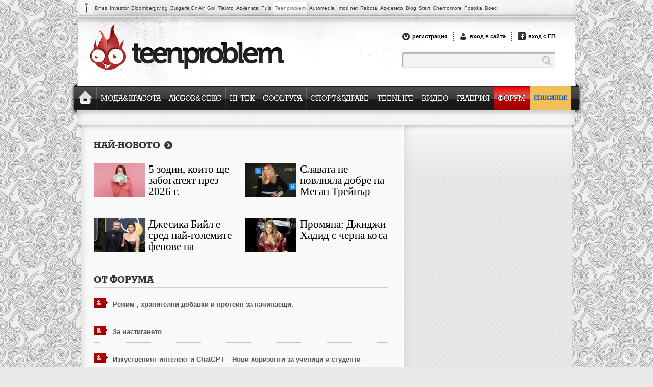

--- FILE ---
content_type: text/html; charset=utf-8
request_url: https://www.teenproblem.net/forum/showthread.php/388842-%EF%BF%BD%EF%BF%BD%EF%BF%BD%EF%BF%BD%EF%BF%BD%EF%BF%BD%EF%BF%BD%EF%BF%BD-%EF%BF%BD%EF%BF%BD%EF%BF%BD%EF%BF%BD%EF%BF%BD%EF%BF%BD%EF%BF%BD%EF%BF%BD%EF%BF%BD%EF%BF%BD%EF%BF%BD%EF%BF%BD%EF%BF%BD%EF%BF%BD-(%EF%BF%BD%EF%BF%BD%EF%BF%BD%EF%BF%BD%EF%BF%BD%EF%BF%BD%EF%BF%BD%EF%BF%BD%EF%BF%BD%EF%BF%BD)-%EF%BF%BD%EF%BF%BD%EF%BF%BD%EF%BF%BD%EF%BF%BD%EF%BF%BD%EF%BF%BD%EF%BF%BD%EF%BF%BD%EF%BF%BD%EF%BF%BD%EF%BF%BD%EF%BF%BD%EF%BF%BD%EF%BF%BD%EF%BF%BD-%EF%BF%BD%EF%BF%BD%EF%BF%BD%EF%BF%BD%EF%BF%BD%EF%BF%BD%EF%BF%BD%EF%BF%BD%EF%BF%BD%EF%BF%BD%EF%BF%BD%EF%BF%BD%EF%BF%BD%EF%BF%BD-%EF%BF%BD%EF%BF%BD%EF%BF%BD%EF%BF%BD%EF%BF%BD%EF%BF%BD%EF%BF%BD%EF%BF%BD%EF%BF%BD%EF%BF%BD%EF%BF%BD%EF%BF%BD%EF%BF%BD%EF%BF%BD/page11?s=3e1f7edd4d446205b9f4701dd6926972
body_size: 34697
content:
<!DOCTYPE html PUBLIC "-//W3C//DTD XHTML 1.0 Transitional//EN" "http://www.w3.org/TR/xhtml1/DTD/xhtml1-transitional.dtd">
<html xmlns="http://www.w3.org/1999/xhtml" dir="ltr" lang="bg" id="vbulletin_html">
<head>
	<meta http-equiv="Content-Type" content="text/html; charset=utf-8" />
<meta id="e_vb_meta_bburl" name="vb_meta_bburl" content="https://www.teenproblem.net/forum" />
<base href="https://www.teenproblem.net/forum/" /><!--[if IE]></base><![endif]-->
<meta name="generator" content="vBulletin 4.1.8" />

	<link rel="Shortcut Icon" href="/media/teenproblem/img/teenproblem_favicon.png" type="image/x-icon" />








	<script type="text/javascript" src="clientscript/yui/yuiloader-dom-event/yuiloader-dom-event.js?v=418"></script>
	<script type="text/javascript" src="clientscript/yui/connection/connection-min.js?v=418"></script>

<script type="text/javascript">
<!--
	var SESSIONURL = "s=bc288fa2726fc347ee069e4a1f6b5b3e&";
	var SECURITYTOKEN = "guest";
	var IMGDIR_MISC = "images/misc";
	var IMGDIR_BUTTON = "images/buttons";
	var vb_disable_ajax = parseInt("0", 10);
	var SIMPLEVERSION = "418";
	var BBURL = "https://www.teenproblem.net/forum";
	var LOGGEDIN = 0 > 0 ? true : false;
	var THIS_SCRIPT = "showthread";
	var RELPATH = "showthread.php/388842-��������-��������������-(����������)-����������������-��������������-��������������/page11";
	var PATHS = {forum : ""}
// -->
</script>
<script type="text/javascript" src="https://www.teenproblem.net/forum/clientscript/vbulletin-core.js?v=418"></script>





	<link rel="stylesheet" type="text/css" href="css.php?styleid=3&amp;langid=4&amp;d=1529572906&amp;td=ltr&amp;sheet=bbcode.css,editor.css,popupmenu.css,reset-fonts.css,vbulletin.css,vbulletin-chrome.css,vbulletin-formcontrols.css," />

	<!--[if lt IE 8]>
	<link rel="stylesheet" type="text/css" href="css.php?styleid=3&amp;langid=4&amp;d=1529572906&amp;td=ltr&amp;sheet=popupmenu-ie.css,vbulletin-ie.css,vbulletin-chrome-ie.css,vbulletin-formcontrols-ie.css,editor-ie.css" />
	<![endif]-->



		
            <!-- Google Tag Manager -->
            <script>(function(w,d,s,l,i){w[l]=w[l]||[];w[l].push({'gtm.start':
            new Date().getTime(),event:'gtm.js'});var f=d.getElementsByTagName(s)[0],
            j=d.createElement(s),dl=l!='dataLayer'?'&l='+l:'';j.async=true;j.src=
            'https://www.googletagmanager.com/gtm.js?id='+i+dl;f.parentNode.insertBefore(j,f);
            })(window,document,'script','dataLayer','GTM-TQQPRMB');</script>
            <!-- End Google Tag Manager --> 
            
			
			
            <meta name="viewport" content="width=device-width, initial-scale=1">            <link rel="Shortcut Icon" href="https://www.teenproblem.net/media/teenproblem/img/teenproblem_favicon.png" type="image/x-icon" />
            <link rel="stylesheet" href="https://www.teenproblem.net/media/js/jquery/boxy/boxy.css" type="text/css" />
            <link href="https://www.teenproblem.net/media/js/fancybox/jquery.fancybox-1.3.4.css" rel="stylesheet" type="text/css" />


            <link rel="stylesheet" href="https://www.teenproblem.net/media/teenproblem/css/fonts.css?v=126" type="text/css" />
            <link rel="stylesheet" href="https://www.teenproblem.net/media/teenproblem/css/main.css?v=126" type="text/css" />

                <!--<link rel="stylesheet" href="cusstom-form-elements.css" type="text/css" />-->


            <script src="https://ajax.googleapis.com/ajax/libs/jquery/1.4.3/jquery.min.js" type="text/javascript"></script>
            <script type="text/javascript" src="https://www.teenproblem.net/media/teenproblem/js/main.js?v=10"></script>


            <script type="text/javascript" src="https://www.teenproblem.net/media/teenproblem/js/custom-form-elements.js"></script>

            <script type="text/javascript" src="https://www.teenproblem.net/media/teenproblem/js/jquery.cookie.js"></script>

            <link rel="stylesheet" href="https://www.teenproblem.net/media/teenproblem/css/easyslider.css?v=126" type="text/css" />
            <script type="text/javascript" src="https://www.teenproblem.net/media/js/easyslider1.5/js/easySlider1.5.js"></script>


            <script src="https://www.teenproblem.net/media/js/fancybox/jquery.fancybox-1.3.4.js" type="text/javascript"></script>

                            <script type="text/javascript">
                    var facebookConfig = {'appID': '154484581318704'};
                </script>
                        <script type="text/javascript">
                var siteConfig = {
                    loginUrl: 'https://www.teenproblem.net/users/login.html',
                    registerUrl: 'https://www.teenproblem.net/users/register.html',
                    imgPath: 'https://www.teenproblem.net/media/teenproblem/img/',
                    jsCommonPath: 'https://www.teenproblem.net/media/js/'
                };
            </script>

            <script type="text/javascript" src="https://www.teenproblem.net/media/js/jquery/jquery.form.js"></script>
            <script type="text/javascript" src="https://www.teenproblem.net/media/js/jquery/boxy/jquery.boxy.js"></script>
            <script type="text/javascript" src="https://www.teenproblem.net/media/teenproblem/js/users/login.js?v=126"></script>

            <script src="/partycalendar/public/js/jquery.ba-postmessage.min.js" type="text/javascript"></script>
            <script type="text/javascript">

                $(function () {

                    var if_height;
                    var src = 'https://www.teenproblem.net/partycalendar/?c=events&a=box#' + encodeURIComponent(document.location.href);
                    var iframe = $('<iframe " src="' + src + '" scrolling="no" frameborder="0" width="372px" allowtransparency="true"><\/iframe>').appendTo('#teenproblem_iframe');

                    $.receiveMessage(function (e) {
                        var h = Number(e.data.replace(/.*if_height=(\d+)(?:&|$)/, '$1'));

                        if (!isNaN(h) && h > 0 && h !== if_height) {
                            iframe.height(if_height = h);
                        }
                    }, 'https://www.teenproblem.net');
                });
            </script>



            <script type='text/javascript'>
                var myKeys = 'NoAdX';
                var myVars = '&new_teen_cat_id=20000&new_teen_summary=1';
            </script>          
            
            <!-- PPID -->
            <script type="text/javascript">
                !function(t,e){"object"==typeof exports&&"undefined"!=typeof module?module.exports=e():"function"==typeof define&&define.amd?define(e):(t=t||self).uuidv4=e()}(this,(function(){"use strict";var t="undefined"!=typeof crypto&&crypto.getRandomValues&&crypto.getRandomValues.bind(crypto)||"undefined"!=typeof msCrypto&&"function"==typeof msCrypto.getRandomValues&&msCrypto.getRandomValues.bind(msCrypto),e=new Uint8Array(16);function n(){if(!t)throw new Error("crypto.getRandomValues() not supported. See https://github.com/uuidjs/uuid#getrandomvalues-not-supported");return t(e)}for(var o=[],r=0;r<256;++r)o.push((r+256).toString(16).substr(1));return function(t,e,r){"string"==typeof t&&(e="binary"===t?new Uint8Array(16):null,t=null);var u=(t=t||{}).random||(t.rng||n)();if(u[6]=15&u[6]|64,u[8]=63&u[8]|128,e){for(var i=r||0,d=0;d<16;++d)e[i+d]=u[d];return e}return function(t,e){var n=e||0,r=o;return(r[t[n+0]]+r[t[n+1]]+r[t[n+2]]+r[t[n+3]]+r[t[n+4]]+r[t[n+5]]+r[t[n+6]]+r[t[n+7]]+r[t[n+8]]+r[t[n+9]]+r[t[n+10]]+r[t[n+11]]+r[t[n+12]]+r[t[n+13]]+r[t[n+14]]+r[t[n+15]]).toLowerCase()}(u)}}));

                if (localStorage.getItem("dfp_ppid") === null) {
                    ppid = (new Date().getTime() / 1000 | 0) + '0000' + uuidv4();

                    localStorage.setItem('dfp_ppid', ppid);
                }
                var ppid = localStorage.getItem('dfp_ppid') || null;
            </script>
            <!-- PPID / -->
            
            <!-- DFP -->
            <script async="async" src="https://securepubads.g.doubleclick.net/tag/js/gpt.js"></script>
            <script>
                var googletag = googletag || {};
                googletag.cmd = googletag.cmd || [];
            </script>

            <script>
                googletag.cmd.push(function () {
                    var mapping1 = googletag.sizeMapping().
                     addSize([0, 0], []).
                     addSize([1050, 200], [1,1]). // Desktop
                     build(); 
					
                    googletag.defineSlot('/1001631/teenproblem.net_desktop/tpr_300x250_cpc', [[300, 600], [300, 250]], 'div-gpt-ad-1520597748474-0').addService(googletag.pubads());
                    googletag.defineSlot('/1001631/teenproblem.net_desktop/tpr_300x250_cpm', [[300, 600], [300, 250]], 'div-gpt-ad-1520597748474-1').addService(googletag.pubads());
                    googletag.defineSlot('/1001631/teenproblem.net_desktop/tpr_336x280_cpc_underarticle', [[336, 280], [300, 250], [600,220]], 'div-gpt-ad-1520597748474-2').addService(googletag.pubads());
                    googletag.defineSlot('/1001631/teenproblem.net_desktop/tpr_728x90_cpm', [[728, 90], [960, 200]], 'div-gpt-ad-1520597748474-3').addService(googletag.pubads());
                    googletag.defineSlot('/1001631/teenproblem.net_desktop/tpr_in-article', [1, 1], 'div-gpt-ad-1520597748474-4').addService(googletag.pubads());
                    googletag.defineSlot('/1001631/teenproblem.net_desktop/tpr_native_ad_home', ['fluid'], 'div-gpt-ad-1520597748474-6').addService(googletag.pubads());
                    googletag.defineSlot('/1001631/teenproblem.net_desktop/tpr_native_ad_inner', ['fluid'], 'div-gpt-ad-1520597748474-7').addService(googletag.pubads());
                                    googletag.defineOutOfPageSlot('/1001631/teenproblem.net_desktop/tpr_nonstandard', 'div-gpt-ad-1520597748474-8').addService(googletag.pubads());
                                                    
                    googletag.pubads().enableSingleRequest();
                    googletag.pubads().collapseEmptyDivs();
                    googletag.pubads().setCentering(true); 
                    googletag.pubads().enableVideoAds();
                    
                    googletag.pubads().setTargeting("tags","NoAdX");
                    googletag.pubads().setTargeting("home",""   );
                    googletag.pubads().setTargeting("category_id","20000");
                    googletag.pubads().setTargeting("summary","1");
                    
                    googletag.companionAds().setRefreshUnfilledSlots(true);
                    googletag.pubads().setPublisherProvidedId(localStorage.getItem("dfp_ppid"));
                    googletag.enableServices();
                });
            </script>
            <!-- DFP -->
            
            
<link rel="stylesheet" href="/media/teenproblem/css/forum-responsive.css?v=418" />
	<meta name="keywords" content="тибетски, измивен, спежиален, билки, https://mytiande.bg/shop/zdrave/zhensko-zdrave/damski-prevrazki-za-kritichni-dni-ener/?ref=23633, проблема, реших, превръзки, симптоми, флуор, течение, причини, лечение, билкови, ползвам" />
	<meta name="description" content="Бяло течение (колпит) - симптоми и прояви 
 
 
 
Нормално влагалището има свое съдържимо, което осигурява както необходимата влажност, така и биологичната защита срещу болестотворни микроорганизми. По консистенция и количество съдържимото е такова, че не изтича от влагалището и нормално жената не чувства външните си полови органи влажни, а бельото й не се цапа. 
Всяко овлажняване на външните полови органи и зацапване на бельото е ненормално и се дължи по правило на бяло течение. 
 
Бялото" />

	<title> Бяло течение (флуор) - симптоми, причини, лечение - Страница 11</title>
	<link rel="canonical" href="showthread.php/388842-Бяло-течение-(флуор)-симптоми-причини-лечение/page11?s=bc288fa2726fc347ee069e4a1f6b5b3e" />
	
	
	
	
	
	
	
	
	

	
		<link rel="stylesheet" type="text/css" href="css.php?styleid=3&amp;langid=4&amp;d=1529572906&amp;td=ltr&amp;sheet=toolsmenu.css,postlist.css,showthread.css,postbit.css,options.css,attachment.css,poll.css,lightbox.css" />
	
	<!--[if lt IE 8]><link rel="stylesheet" type="text/css" href="css.php?styleid=3&amp;langid=4&amp;d=1529572906&amp;td=ltr&amp;sheet=toolsmenu-ie.css,postlist-ie.css,showthread-ie.css,postbit-ie.css,poll-ie.css" /><![endif]-->
<link rel="stylesheet" type="text/css" href="css.php?styleid=3&amp;langid=4&amp;d=1529572906&amp;td=ltr&amp;sheet=additional.css" />

</head>

<body>


                                        <div class="links_line_new">
                        <div class="lln_rb"></div>
                                                <a class="logo" target="_blank" href="http://www.ibg.bg/?utm_source=teenproblem&utm_medium=link&utm_campaign=lenta">&nbsp;</a>
                        <a class="item" target="_blank" href="https://www.dnes.bg/?utm_source=teenproblem&utm_medium=link&utm_campaign=lenta" alt="последни новини" title="последни новини"></span>Dnes</a>
                        <a class="item" target="_blank" href="https://www.investor.bg/?utm_source=teenproblem&utm_medium=link&utm_campaign=lenta" alt="финансови и бизнес новини" title="финансови и бизнес новини">Investor</a>
                        <a class="item" target="_blank" href="https://www.bloombergtv.bg/?utm_source=teenproblem&amp;utm_medium=link&amp;utm_campaign=lenta"  title="Bloombergtv.bg">Bloombergtv.bg</a>
                        <a class="item" target="_blank" href="https://www.bgonair.bg/?utm_source=teenproblem&utm_medium=link&utm_campaign=lenta" alt="телевизия Bulgaria On Air" title="телевизия Bulgaria On Air">Bulgaria On Air</a>
                        <a class="item" target="_blank" href="https://www.gol.bg/?utm_source=teenproblem&utm_medium=link&utm_campaign=lenta" alt="спортни новини и футболни клубове" title="спортни новини и футболни клубове">Gol</a>
                        <a class="item" target="_blank" href="http://www.tialoto.bg/?utm_source=teenproblem&utm_medium=link&utm_campaign=lenta" alt="лайфстайл сайт за жени" title="лайфстайл сайт за жени">Tialoto</a>
                        <a class="item" target="_blank" href="https://www.az-jenata.bg/?utm_source=teenproblem&utm_medium=link&utm_campaign=lenta" alt="за модерната жена, съпруга и майка" title="за модерната жена, съпруга и майка">Az-jenata</a>
                        <a class="item" target="_blank" href="http://www.puls.bg/?utm_source=teenproblem&utm_medium=link&utm_campaign=lenta" alt="здравен портал" title="здравен портал">Puls</a>
                        <a class="item curr" target="_blank" href="https://www.teenproblem.net/?utm_source=teenproblem&utm_medium=link&utm_campaign=lenta" alt="тийнейджърски съветник" title="тийнейджърски съветник"><span class="lb"></span><span class="rb"></span><span class="shadow"></span>Teenproblem</a>
                        <a class="item" target="_blank" href="http://www.automedia.bg/?utm_source=teenproblem&utm_medium=link&utm_campaign=lenta" alt="коли и новини за автомобили" title="коли и новини за автомобили">Automedia</a>
                        <a class="item" target="_blank" href="https://www.imoti.net/?utm_source=teenproblem&utm_medium=link&utm_campaign=lenta" alt="обяви за недвижими имоти" title="обяви за недвижими имоти">Imoti.net</a>
                        <a class="item" target="_blank" href="https://www.rabota.bg/?utm_source=teenproblem&utm_medium=link&utm_campaign=lenta" alt="Rabota.bg" title="Rabota.bg">Rabota</a>
                        <a class="item" target="_blank" href="http://www.az-deteto.bg/?utm_source=teenproblem&utm_medium=link&utm_campaign=lenta" alt="детски портал" title="детски портал">Az-deteto</a>
                        <a class="item" target="_blank" href="http://www.blog.bg/?utm_source=teenproblem&utm_medium=link&utm_campaign=lenta" alt="безплатен блог хостинг" title="безплатен блог хостинг">Blog</a>
                        <a class="item" target="_blank" href="http://www.start.bg/?utm_source=teenproblem&utm_medium=link&utm_campaign=lenta" alt="интернет каталог с полезни връзки" title="интернет каталог с полезни връзки">Start</a>
                        <a class="item" target="_blank" href="https://www.chernomore.bg/?utm_source=teenproblem&utm_medium=link&utm_campaign=lenta" alt="chernomore.bg" title="chernomore.bg" target="_blank">Chernomore</a>
                        <a class="item" target="_blank" href="http://www.posoka.com/?utm_source=teenproblem&utm_medium=link&utm_campaign=lenta" title="Posoka">Posoka</a>
                        <a class="item" target="_blank" href="http://www.boec.bg/?utm_source=teenproblem&utm_medium=link&utm_campaign=lenta"  title="Boec">Boec</a>
                        <div class="before_clearfix"></div><div class="clearfix"></div>
                    </div>
                                        <div class="up-zone" style="position: relative; width: 976px; margin: 0 auto;">
                        <div class="up_banner_line"></div>
                        <div class="up_banner_style" style="position: relative; width: 960px;">
                        </div>
                    </div>
                    <div class="content mobile-header" style="height: 137px; z-index: 15;">
                        <div id="sites_nav_b"></div>
                        <div id="header_tabs">
                            <div id="tab_line">
                                                                    <div class="header-login">
                                        <a href="/users/register.html" id="register_tab" class="tab">регистрация</a>
                                        <div class="tab_sep"></div>
                                        <a href="/users/login.html?redirect=/forum/showthread.php/388842-%EF%BF%BD%EF%BF%BD%EF%BF%BD%EF%BF%BD%EF%BF%BD%EF%BF%BD%EF%BF%BD%EF%BF%BD-%EF%BF%BD%EF%BF%BD%EF%BF%BD%EF%BF%BD%EF%BF%BD%EF%BF%BD%EF%BF%BD%EF%BF%BD%EF%BF%BD%EF%BF%BD%EF%BF%BD%EF%BF%BD%EF%BF%BD%EF%BF%BD-(%EF%BF%BD%EF%BF%BD%EF%BF%BD%EF%BF%BD%EF%BF%BD%EF%BF%BD%EF%BF%BD%EF%BF%BD%EF%BF%BD%EF%BF%BD)-%EF%BF%BD%EF%BF%BD%EF%BF%BD%EF%BF%BD%EF%BF%BD%EF%BF%BD%EF%BF%BD%EF%BF%BD%EF%BF%BD%EF%BF%BD%EF%BF%BD%EF%BF%BD%EF%BF%BD%EF%BF%BD%EF%BF%BD%EF%BF%BD-%EF%BF%BD%EF%BF%BD%EF%BF%BD%EF%BF%BD%EF%BF%BD%EF%BF%BD%EF%BF%BD%EF%BF%BD%EF%BF%BD%EF%BF%BD%EF%BF%BD%EF%BF%BD%EF%BF%BD%EF%BF%BD-%EF%BF%BD%EF%BF%BD%EF%BF%BD%EF%BF%BD%EF%BF%BD%EF%BF%BD%EF%BF%BD%EF%BF%BD%EF%BF%BD%EF%BF%BD%EF%BF%BD%EF%BF%BD%EF%BF%BD%EF%BF%BD/page11?s=3e1f7edd4d446205b9f4701dd6926972" id="login_tab" class="tab">вход в сайта</a>
                                        <div class="tab_sep"></div>
                                        <a href="#" onclick="facebookLogin();" id="f_login_tab" class="tab">вход с FB</a>
                                    </div>
                                    <div class="b_clearfix">.</div>
                                    <div class="clearfix"></div>
                                                                <div class="search-box">
                                    <form id="sf" method="post">
                                        <input id="h_search_box" type="text" name="query" value="" />
                                        <input id="h_search_submit_box" type="submit" name="" value="" />
                                        <div class="b_clearfix"></div><div class="clearfix"></div>
                                    </form>
                                </div>
                                <script>
                                    $('#sf').submit(function () {
                                        document.location.href = "/s/" + $('#h_search_box').val() + '/';
                                        return false;
                                    });
                                </script>
                            </div>

                        </div>
                        <div id="menu-toggle">
                            <span></span>
                            <span></span>
                            <span></span>
                            <span></span>
                        </div>

                        <a href="https://www.teenproblem.net/" id="logo" src="https://www.teenproblem.net/media/teenproblem/img/logo.png"></a>
                        <!-- <a href="https://www.teenproblem.net/" id="logo" src="https://www.teenproblem.net/media/teenproblem/img/teenproblem_christmas.png"></a> -->
                        <div class="search_icon"></div>
                        <div class="profile_icon"></div>

                        <div class="before_clearfix"></div><div class="clearfix"></div>

                    </div>
                    <div id="content2">
                        <div id="main_nav">
                                                        <div class="left_c"></div>
                            <div class="right_c"></div>
                            <div class="left_shadow"></div>
                            <div class="right_shadow"></div>
                            <div class="right_shadow_over"></div>
                            <ul class="main-navigation">
                                <li>
                                    <a class="m1" href="https://www.teenproblem.net/">
                                        <div class="left_border"></div>
                                        <img class="normal_home_tab_img" src="https://www.teenproblem.net/media/teenproblem/img/nav_home.png" />
                                        <img class="normal_home_tab_hover" src="https://www.teenproblem.net/media/teenproblem/img/nav_home_hover.png" />
                                        <div class="right_border"></div>
                                    </a>
                                </li>
                                <li class="dropdown-item">
			                	<a class="m2" href="https://www.teenproblem.net/c/188-moda_and_krasota.html">
			                		<div class="left_border"></div>Мода&Красота<div class="right_border"></div>
			                		</a><ul class="dropdown-list"><li><a href="https://www.teenproblem.net/c/191-moda.html">Мода</a></li><li><a href="https://www.teenproblem.net/c/192-krasota.html">Красота</a></li></ul>
			                	</li><li class="dropdown-item">
			                	<a class="m3" href="https://www.teenproblem.net/c/1-lubov_and_sex.html">
			                		<div class="left_border"></div>Любов&Секс<div class="right_border"></div>
			                		</a><ul class="dropdown-list"><li><a href="https://www.teenproblem.net/c/193-lubov.html">Любов</a></li><li><a href="https://www.teenproblem.net/c/194-sex.html">Секс</a></li></ul>
			                	</li><li>
			                	<a class="m4" href="https://www.teenproblem.net/c/10-hi-tek.html">
			                		<div class="left_border"></div>HI-TEK<div class="right_border"></div>
			                		</a>
			                	</li><li class="dropdown-item">
			                	<a class="m5" href="https://www.teenproblem.net/c/9-cooltura.html">
			                		<div class="left_border"></div>COOLТУРА<div class="right_border"></div>
			                		</a><ul class="dropdown-list"><li><a href="https://www.teenproblem.net/c/195-zvezdi.html">Звезди</a></li><li><a href="https://www.teenproblem.net/c/196-art.html">Art</a></li></ul>
			                	</li><li class="dropdown-item">
			                	<a class="m6" href="https://www.teenproblem.net/c/189-sport_and_zdrave.html">
			                		<div class="left_border"></div>Спорт&Здраве<div class="right_border"></div>
			                		</a><ul class="dropdown-list"><li><a href="https://www.teenproblem.net/c/181-sport.html">Спорт</a></li><li><a href="https://www.teenproblem.net/c/4-zdrave.html">Здраве</a></li></ul>
			                	</li><li>
			                	<a class="m7" href="https://www.teenproblem.net/c/190-teenlife.html">
			                		<div class="left_border"></div>Teenlife<div class="right_border"></div>
			                		</a>
			                	</li><li>
			                	<a class="m8" href="/video">
			                		<div class="left_border"></div>Видео<div class="right_border"></div>
			                		</a>
			                	</li><li>
			                	<a class="m9" href="/gallery">
			                		<div class="left_border"></div>Галерия<div class="right_border"></div>
			                		</a>
			                	</li><li>
			                	<a class="sel m10" href="/forum/">
			                		<div class="left_border"></div>Форум<div class="right_border"></div>
			                		</a>
			                	</li><li>
			                	<a class="m11" href="https://www.teenproblem.net/c/200-eduguide.html">
			                		<div class="left_border"></div>EDUGUIDE<div class="right_border"></div>
			                		</a>
			                	</li>                                                            </ul>
                        </div>
                    </div> <!-- #content2 END -->
                                        

<script type='text/javascript'>
(function(p){
    p.src = '//dmp.adform.net/dmp/profile/?pid=10193&sg=bg37teenproblem';
})(document.createElement('img'));
</script>
<noscript>
    <img src='//dmp.adform.net/dmp/profile/?pid=10193&sg=bg37teenproblem' style='display:none !important'>
</noscript>


<div id="content3">

			<div id="banner728x90"><!-- start slave -->
<div id="adoceaninvestorbgtaolgqromf"></div>
<script type="text/javascript">
/* (c)AdOcean 2003-2011, investor_bg.Teenproblem.net.Teenproblem_Master.*/
ado.slave('adoceaninvestorbgtaolgqromf', {myMaster: 'X12cVvmk7VmS.X8wpxMp9PMxXuu6bfuzhDRLndq4xL3.Z7', onServerEmissionEmpty: banner728x90EmissionEmpty , onServerEmission: null});
</script>
<!--  end slave  -->

<!-- /1001631/teenproblem.net_desktop/tpr_728x90_cpm -->
<div id='div-gpt-ad-1520597748474-3'>
<script>
googletag.cmd.push(function() { googletag.display('div-gpt-ad-1520597748474-3'); });
</script>
</div>

</div>
			
		</div>







<div class="content_forum_box">
    <div class="l">
        <div class="b1">
            <div class="t1">
                <a href="/articles/browse.html" class="t1">Най-новото</a>	
            </div>
        </div>
        <div class="box_item">
            <a href="https://www.teenproblem.net/a/190-teenlife/65945-5-zodii-koito-shte-zabogateiat-prez-2026-g/" class="box_item_img"><img src="https://www.teenproblem.net/media/teenproblem/files/articles/97x65/7befd573c482a33cbcaa874464d8e9d8.jpg" width="100px" height="65px" /></a>
            <a href="https://www.teenproblem.net/a/190-teenlife/65945-5-zodii-koito-shte-zabogateiat-prez-2026-g/" class="box_item_txt">5 зодии, които ще забогатеят през 2026 г.</a>
            <div class="border"></div>     
        </div>
        <div class="box_item no_right_space">
            <a href="https://www.teenproblem.net/a/9-cooltura/60722-slavata-ne-povliiala-dobre-na-megan-treinar/" class="box_item_img"><img src="https://www.teenproblem.net/media/teenproblem/files/articles/97x65/db3aa189e32053c164e7e3cd10210f0b.jpg" width="100px" height="65px" /></a>
            <a href="https://www.teenproblem.net/a/9-cooltura/60722-slavata-ne-povliiala-dobre-na-megan-treinar/" class="box_item_txt">Славата не повлияла добре на Меган Трейнър</a>
            <div class="border"></div>     
        </div>
        <div class="box_item">
            <a href="https://www.teenproblem.net/a/9-cooltura/66043-dzhesika-biil-e-sred-nai-golemite-fenove-na-timbarleik/" class="box_item_img"><img src="https://www.teenproblem.net/media/teenproblem/files/articles/97x65/80ac9ffdc6fb6dcf0b1a0caffeb509ef.jpg" width="100px" height="65px" /></a>
            <a href="https://www.teenproblem.net/a/9-cooltura/66043-dzhesika-biil-e-sred-nai-golemite-fenove-na-timbarleik/" class="box_item_txt">Джесика Бийл е сред най-големите фенове на Тимбърлейк</a>
            <div class="border"></div>     
        </div>
        <div class="box_item no_right_space">  
          <!-- <a href="#" class="box_item_img"><img src="/media/teenproblem/img/sample_img/sample131x84.png" width="100px" height="65px" /></a> -->
            <a href="https://www.teenproblem.net/a/188-moda_and_krasota/66070-promiana-dzhidzhi-hadid-s-cherna-kosa/" class="box_item_img"><img src="https://www.teenproblem.net/media/teenproblem/files/articles/97x65/b82b8f0548f5850b89cdb93efcd17b5e.jpg" width="100px" height="65px" /></a>
            <a href="https://www.teenproblem.net/a/188-moda_and_krasota/66070-promiana-dzhidzhi-hadid-s-cherna-kosa/" class="box_item_txt">Промяна: Джиджи Хадид с черна коса</a>
            <div class="border"></div>     
        </div>

        <div class="right_box r_box_1 forumbox">
            <div class="title">ОТ ФОРУМА</div>

            

            <div class="item" style="margin-top: 21px;">
                 <a href="/forum/showthread.php?t=432173" class="label"><div class="label_r"></div></a><a href="/forum/showthread.php?t=432173">Режим , хранителни добавки и протеин за начинаещи.</a>
                <div class="border"></div>
            </div>
            

            <div class="item" style="margin-top: 21px;">
                 <a href="/forum/showthread.php?t=592708" class="label"><div class="label_r"></div></a><a href="/forum/showthread.php?t=592708">За настигането</a>
                <div class="border"></div>
            </div>
            

            <div class="item" style="margin-top: 21px;">
                 <a href="/forum/showthread.php?t=592616" class="label"><div class="label_r"></div></a><a href="/forum/showthread.php?t=592616">Изкуственият интелект и ChatGPT – Нови хоризонти за ученици и студенти</a>
                <div class="border"></div>
            </div>
            

            <div class="item" style="margin-top: 21px;">
                 <a href="/forum/showthread.php?t=591103" class="label"><div class="label_r"></div></a><a href="/forum/showthread.php?t=591103">Старите кучета</a>
                <div class="border"></div>
            </div>
            

            <div class="item" style="margin-top: 21px;">
                 <a href="/forum/showthread.php?t=592697" class="label"><div class="label_r"></div></a><a href="/forum/showthread.php?t=592697">Психоанализа и философия</a>
                <div class="border"></div>
            </div>
            

            <div class="item" style="margin-top: 21px;">
                 <a href="/forum/showthread.php?t=591223" class="label"><div class="label_r"></div></a><a href="/forum/showthread.php?t=591223">Теми за размисъл</a>
                <div class="border"></div>
            </div>
            
        </div>


    </div>
    <div class="r">
        <div class="forum_banner_300x250">
            <div id="div-gpt-ad-1520597748474-1">
                <script>
                    googletag.cmd.push(function () {
                        googletag.display("div-gpt-ad-1520597748474-1");
                    });
                </script>
            </div>

        </div>
    </div>
    <div class="before_clearfix"></div>
    <div class="clearfix"></div>
</div>










<div class="content" style="z-index: 1001;">
	<div class="new_ab">
		<div class="new_ab_content">
			<div class="title">
				<!-- <img src="images/buttons/teen_tpl/forum_16x14.png" /> Форуми -->
					<div id="breadcrumb" class="breadcrumb">
						<ul class="floatcontainer">
							<li class="navbithome"><a href="index.php?s=bc288fa2726fc347ee069e4a1f6b5b3e" accesskey="1"><img src="images/misc/navbit-home.png" alt="Начало" /></a></li>
					
							
	<li class="navbit"><a href="forum.php?s=bc288fa2726fc347ee069e4a1f6b5b3e">Форум</a></li>

	<li class="navbit"><a href="forumdisplay.php/35-Тийн-интереси-и-проблеми?s=bc288fa2726fc347ee069e4a1f6b5b3e">Тийн интереси и проблеми</a></li>

	<li class="navbit"><a href="forumdisplay.php/43-Здравни-проблеми-и-болести?s=bc288fa2726fc347ee069e4a1f6b5b3e">Здравни проблеми и болести</a></li>

							
	<li class="navbit lastnavbit"><span> Бяло течение (флуор) - симптоми, причини, лечение</span></li>

						</ul>
						<hr />
					</div>
			</div>
			<div class="options">				
				<a name="top" href="usercp.php?s=bc288fa2726fc347ee069e4a1f6b5b3e" class="item"><div class="sep"></div>Потребителски панел</a>				
				<a href="faq.php?s=bc288fa2726fc347ee069e4a1f6b5b3e" class="item"><div class="sep"></div>Често задавани въпроси</a>
				<a href="search.php?s=bc288fa2726fc347ee069e4a1f6b5b3e&amp;do=getnew&amp;contenttype=vBForum_Post" class="item"><div class="sep"></div>Нови мнения</a>
				<div href="#" class="item searchitem"><div class="sep"></div>Търсене 
					
					<img class="arr" src="images/buttons/teen_tpl/arrow_down.png" />
					<div id="globalsearch" class="globalsearch">
						<form action="search.php?s=bc288fa2726fc347ee069e4a1f6b5b3e&amp;do=process" method="post" id="navbar_search">
							
							<input type="hidden" name="securitytoken" value="guest" />
							<input type="hidden" name="do" value="process" />
							<input type="text" value="" class="searchbox" name="query" class="textbox" tabindex="99"/>
							<input type="image" class="searchbtn" src="images/buttons/search.png" name="submit" onclick="document.getElementById('navbar_search').submit;" tabindex="100"/>
						</form>
					   <div style="height: 5px; line-height: 5px;">&nbsp;</div>						
						<a class="adv_search" href="search.php?s=bc288fa2726fc347ee069e4a1f6b5b3e#searchform" accesskey="4">Разширено търсене</a>						
					</div>
					
				</div>
				
				
				<div href="#" class="item last"><div class="sep"></div>Бързи връзки <img class="arr" src="images/buttons/teen_tpl/arrow_down.png" />
					<ul class="popupbody popuphover">
						
						
						<li><a href="showgroups.php?s=bc288fa2726fc347ee069e4a1f6b5b3e" rel="nofollow">
							
								Екипа на форумите
							
						</a></li>
						
						
						
						
						
						
					</ul>
				</div>
				<div class="before_clearfix"></div><div class="clearfix"></div>
			</div>
<script>
					//$(document).ready(function(){
						$(".new_ab_content .item.last").hover(
							  function () {
							    $(this).find('.popupbody').css('display', 'block');
							  },
							  function () {
							    $(this).find('.popupbody').css('display', 'none');
							  }
							);
						$(".new_ab_content .searchitem").hover(
							  function () {
							    $(this).find('.globalsearch').css('display', 'block');
							  },
							  function () {
							    $(this).find('.globalsearch').css('display', 'none');
							  }
							);
					//});					
				</script>
		</div>
	</div>

				<script type="text/javascript" src="clientscript/vbulletin_md5.js?v=418"></script>
				
				<script type="text/javascript">
				YAHOO.util.Dom.setStyle('navbar_password_hint', "display", "inline");
				YAHOO.util.Dom.setStyle('navbar_password', "display", "none");
				vB_XHTML_Ready.subscribe(function()
				{
				//
					YAHOO.util.Event.on('navbar_username', "focus", navbar_username_focus);
					YAHOO.util.Event.on('navbar_username', "blur", navbar_username_blur);
					YAHOO.util.Event.on('navbar_password_hint', "focus", navbar_password_hint);
					YAHOO.util.Event.on('navbar_password', "blur", navbar_password);
				});
				
				function navbar_username_focus(e)
				{
				//
					var textbox = YAHOO.util.Event.getTarget(e);
					if (textbox.value == 'Потребителско име')
					{
					//
						textbox.value='';
						textbox.style.color='#303030';
					}
				}
	
				function navbar_username_blur(e)
				{
				//
					var textbox = YAHOO.util.Event.getTarget(e);
					if (textbox.value == '')
					{
					//
						textbox.value='Потребителско име';
						textbox.style.color='#828282';
					}
				}
				
				function navbar_password_hint(e)
				{
				//
					var textbox = YAHOO.util.Event.getTarget(e);
					
					YAHOO.util.Dom.setStyle('navbar_password_hint', "display", "none");
					YAHOO.util.Dom.setStyle('navbar_password', "display", "inline");
					YAHOO.util.Dom.get('navbar_password').focus();
				}
	
				function navbar_password(e)
				{
				//
					var textbox = YAHOO.util.Event.getTarget(e);
					
					if (textbox.value == '')
					{
						YAHOO.util.Dom.setStyle('navbar_password_hint', "display", "inline");
						YAHOO.util.Dom.setStyle('navbar_password', "display", "none");
					}
				}
				</script>
				
	<div class="forum_banner_1">
		<!-- start slave -->
		<div id="adoceaninvestorbgnoqpmxrnml"></div>
		<script type="text/javascript">
		/* (c)AdOcean 2003-2011, investor_bg.Teenproblem.net.Teenproblem_Master.Forum 1 */
		ado.slave('adoceaninvestorbgnoqpmxrnml', {myMaster: 'X12cVvmk7VmS.X8wpxMp9PMxXuu6bfuzhDRLndq4xL3.Z7' });
		</script>
		<!--  end slave  -->
	</div>
	<div class="forum_banner_2">
		<!-- start slave -->
		<div id="adoceaninvestorbgnkhfbxdrud"></div>
		<script type="text/javascript">
		/* (c)AdOcean 2003-2011, investor_bg.Teenproblem.net.Teenproblem_Master.Forum 2 */
		ado.slave('adoceaninvestorbgnkhfbxdrud', {myMaster: 'X12cVvmk7VmS.X8wpxMp9PMxXuu6bfuzhDRLndq4xL3.Z7' });
		</script>
		<!--  end slave  -->
	</div>
</div> <!-- closing class content -->
<style> 
</style>


<div class="content"  style="z-index: auto;">	
	<div class="body_wrapper">

<div id="adoceaninvestorbgpimnmmhicp"></div>
<script type="text/javascript">
/* (c)AdOcean 2003-2018, investor_bg.Teenproblem.net.Teenproblem_Master.InArticle Zone Forum */
ado.slave('adoceaninvestorbgpimnmmhicp', {myMaster: 'X12cVvmk7VmS.X8wpxMp9PMxXuu6bfuzhDRLndq4xL3.Z7' });
</script>

<!-- /1001631/teenproblem.net_desktop/tpr_in-article -->
<div id='div-gpt-ad-1520597748474-4'>
<script>
googletag.cmd.push(function() { googletag.display('div-gpt-ad-1520597748474-4'); });
</script>
</div>  





	<!-- <div id="breadcrumb" class="breadcrumb">
		<ul class="floatcontainer">
			<li class="navbithome"><a href="index.php?s=bc288fa2726fc347ee069e4a1f6b5b3e" accesskey="1"><img src="images/misc/navbit-home.png" alt="Начало" /></a></li>
	
			
	<li class="navbit"><a href="forum.php?s=bc288fa2726fc347ee069e4a1f6b5b3e">Форум</a></li>

	<li class="navbit"><a href="forumdisplay.php/35-Тийн-интереси-и-проблеми?s=bc288fa2726fc347ee069e4a1f6b5b3e">Тийн интереси и проблеми</a></li>

	<li class="navbit"><a href="forumdisplay.php/43-Здравни-проблеми-и-болести?s=bc288fa2726fc347ee069e4a1f6b5b3e">Здравни проблеми и болести</a></li>

			
	<li class="navbit lastnavbit"><span> Бяло течение (флуор) - симптоми, причини, лечение</span></li>

		</ul>
		<hr />
	</div> -->
	
	
	
	
	



	<div id="above_postlist" class="above_postlist">
		
			<a href="newreply.php?s=bc288fa2726fc347ee069e4a1f6b5b3e&amp;p=11098877&amp;noquote=1" class="newcontent_textcontrol" id="newreplylink_top"><span><img style="" id="icon_newreplylink_top" src="images/buttons/teen_tpl/new_post_icon.png" alt=""></span> Отговор в тема</a>
			<img style="display:none" id="progress_newreplylink_top" src="images/misc/progress.gif" alt="" />
		
		<div id="pagination_top" class="pagination_top">
		
			<form action="showthread.php/388842-Бяло-течение-(флуор)-симптоми-причини-лечение/page12?s=bc288fa2726fc347ee069e4a1f6b5b3e" method="get" class="pagination inner_pagination popupmenu nohovermenu">
<input type="hidden" name="t" value="388842" /><input type="hidden" name="s" value="bc288fa2726fc347ee069e4a1f6b5b3e" />
		
		<span><a href="javascript://" class="popupctrl_fake">Страница 11 от 12<span class="pctrl_border"></span></a></span>			
		
		<span class="first_last first_link"><a rel="start" href="showthread.php/388842-Бяло-течение-(флуор)-симптоми-причини-лечение?s=bc288fa2726fc347ee069e4a1f6b5b3e" title="Първа страница - Резултати 1 до  25 от 296"><img class="arr" src="images/pagination/arrow_double_left.png" alt="Първи" /><img class="arr_hover" src="images/pagination/arrow_double_left_hover.png" alt="Първи" /></a></span>
		
		
		<span class="prev_next"><a rel="prev" href="showthread.php/388842-Бяло-течение-(флуор)-симптоми-причини-лечение/page10?s=bc288fa2726fc347ee069e4a1f6b5b3e" title="Предишна страница - Резултати 226 до  250 от 296"><img class="arr" src="images/pagination/arrow_left.png" alt="Последна" /><img class="arr_hover" src="images/pagination/arrow_left_hover.png" alt="Последна" /></a></span>
		
		
		<span class="separator">...</span>
		
		<span><a href="showthread.php/388842-Бяло-течение-(флуор)-симптоми-причини-лечение/page7?s=bc288fa2726fc347ee069e4a1f6b5b3e" title="Покажи резултати от 151 до 175 от общо 296">7</a></span><span><a href="showthread.php/388842-Бяло-течение-(флуор)-симптоми-причини-лечение/page8?s=bc288fa2726fc347ee069e4a1f6b5b3e" title="Покажи резултати от 176 до 200 от общо 296">8</a></span><span><a href="showthread.php/388842-Бяло-течение-(флуор)-симптоми-причини-лечение/page9?s=bc288fa2726fc347ee069e4a1f6b5b3e" title="Покажи резултати от 201 до 225 от общо 296">9</a></span><span><a href="showthread.php/388842-Бяло-течение-(флуор)-симптоми-причини-лечение/page10?s=bc288fa2726fc347ee069e4a1f6b5b3e" title="Покажи резултати от 226 до 250 от общо 296">10</a></span><span class="selected"><a href="javascript://" title="Резултати от 251 до 275 от общо 296">11</a></span><span><a href="showthread.php/388842-Бяло-течение-(флуор)-симптоми-причини-лечение/page12?s=bc288fa2726fc347ee069e4a1f6b5b3e" title="Покажи резултати от 276 до 296 от общо 296">12</a></span>
		
		
		<span class="prev_next"><a rel="next" href="showthread.php/388842-Бяло-течение-(флуор)-симптоми-причини-лечение/page12?s=bc288fa2726fc347ee069e4a1f6b5b3e" title="Следваща страница - Резултати 276 до  296 от 296"><img class="arr" src="images/pagination/arrow_right.png" alt="Последна" /><img class="arr_hover" src="images/pagination/arrow_right_hover.png" alt="Последна" /></a></span>
		
		
		<span class="first_last last_link"><a href="showthread.php/388842-Бяло-течение-(флуор)-симптоми-причини-лечение/page12?s=bc288fa2726fc347ee069e4a1f6b5b3e" title="Последна страница - Резултати 276 до  296 от 296"><img class="arr" src="images/pagination/arrow_double_right.png" alt="Последна" /><img class="arr_hover" src="images/pagination/arrow_double_right_hover.png" alt="Първи" /></a></span>
		
		<span><a href="javascript://" class="popupctrl"><img class="arr" src="images/misc/arrow_down.png" title="" alt="" /><img class="arr_hover" src="images/misc/arrow_down_hover.png" title="" alt="" /><span class="pctrl_border"></span></a></span>
	
	<ul class="popupbody popuphover">
		<li class="formsubmit jumptopage"><label>Отиди на страница: <input type="text" name="page" size="4" /></label> <input type="submit" class="button" value="Изпълни" /></li>
	</ul>
</form>
		
			<div id="postpagestats_above" class="postpagestats">
				Резултати от 251 до 275 от общо 296
			</div>
		</div>
	</div>
	<div id="pagetitle" class="pagetitle">
		<h1>
			Тема: <span class="threadtitle"><a href="showthread.php/388842-Бяло-течение-(флуор)-симптоми-причини-лечение/page11?s=bc288fa2726fc347ee069e4a1f6b5b3e" title="Презареди тази страница">Бяло течение (флуор) - симптоми, причини, лечение</a></span>
		</h1>
		
	</div>
	<div id="thread_controls" class="thread_controls toolsmenu">
		<div>
		<ul id="postlist_popups" class="postlist_popups popupgroup">
			
			
			<li class="popupmenu" id="threadtools">
				<h6><a class="popupctrl" href="javascript://">Контрол над темата</a></h6>
				<ul class="popupbody popuphover">
					<li><a href="printthread.php?s=bc288fa2726fc347ee069e4a1f6b5b3e&amp;t=388842&amp;pp=25&amp;page=11" accesskey="3" rel="nofollow">Покажи версия за принтиране</a></li>
					
						<li><a href="sendmessage.php?s=bc288fa2726fc347ee069e4a1f6b5b3e&amp;do=sendtofriend&amp;t=388842" rel="nofollow">Прати тази страница по E-Mail&hellip;</a></li>
					
					<li>
						
							<a href="subscription.php?s=bc288fa2726fc347ee069e4a1f6b5b3e&amp;do=addsubscription&amp;t=388842" rel="nofollow">Абонирай се за тази тема&hellip;</a>
						
					</li>
					
				</ul>
			</li>

			

			
				<li class="popupmenu searchthread menusearch" id="searchthread">
					<h6><a class="popupctrl" href="javascript://">Търси тема</a></h6>
					<form action="search.php" method="post">
						<ul class="popupbody popuphover">
							<li>
								<input type="text" name="query" class="searchbox" value="Търсене..." tabindex="13" />
								<input type="submit" class="button" value="Търсене" tabindex="14" />
							</li>
							<li class="formsubmit">
								<div class="submitoptions">&nbsp;</div>
								<div class="advancedsearchlink"><a href="search.php?s=bc288fa2726fc347ee069e4a1f6b5b3e&amp;search_type=1&amp;searchthreadid=388842&amp;contenttype=vBForum_Post">Разширено търсене</a></div>
							</li>
						</ul>
						<input type="hidden" name="s" value="bc288fa2726fc347ee069e4a1f6b5b3e" />
						<input type="hidden" name="securitytoken" value="guest" />
						<input type="hidden" name="do" value="process" />
						<input type="hidden" name="searchthreadid" value="388842" />
						<input type="hidden" name="search_type" value="1" />
						<input type="hidden" name="contenttype" value="vBForum_Post" />
					</form>
				</li>
			

			

			
				<li class="popupmenu" id="displaymodes">
					<h6><a class="popupctrl" href="javascript://">Изглед</a></h6>
					<ul class="popupbody popuphover">
						<li><label>Линеен изглед</label></li>
						<li><a href="showthread.php/388842-Бяло-течение-(флуор)-симптоми-причини-лечение?s=bc288fa2726fc347ee069e4a1f6b5b3e&amp;mode=hybrid"> Промени на хибриден изглед</a></li>
						<li><a href="showthread.php/388842-Бяло-течение-(флуор)-симптоми-причини-лечение?s=bc288fa2726fc347ee069e4a1f6b5b3e&amp;p=10777695&amp;mode=threaded#post10777695"> Промени на нишковиден изглед</a></li>
					</ul>
				</li>
			

			
			</ul>
		</div>
	</div>

<div id="postlist" class="postlist restrain">
	

	
		<ol id="posts" class="posts" start="1">
			
<li class="postbitlegacy postbitim postcontainer old" id="post_10777695">
<!-- see bottom of postbit.css for .userinfo .popupmenu styles -->

	<div class="posthead">
			<span class="postdate old">
				
					<span class="date">07-20-2013,&nbsp;<span class="time">11:13</span></span>
				
			</span>
			<span class="nodecontrols">
				
					<a name="post10777695" href="showthread.php/388842-Бяло-течение-(флуор)-симптоми-причини-лечение?s=bc288fa2726fc347ee069e4a1f6b5b3e&amp;p=10777695&amp;viewfull=1#post10777695" class="postcounter">#251</a><a id="postcount10777695" name="251"></a>
				
				
				
			</span>
	</div>
	<div class="postdetails">
		<div class="userinfo">
			<div class="username_container">
			
				<div class="popupmenu memberaction">
	<a class="username offline popupctrl" href="member.php/312293-purple_butterfly?s=bc288fa2726fc347ee069e4a1f6b5b3e" title="purple_butterfly не е на линия"><strong>purple_butterfly</strong></a>
	<ul class="popupbody popuphover memberaction_body">
		<li class="left">
			<img src="images/site_icons/profile.png" alt="" />
			<a href="member.php/312293-purple_butterfly?s=bc288fa2726fc347ee069e4a1f6b5b3e">
				Виж профил
			</a>
		</li>
		
		<li class="right">
			<img src="images/site_icons/forum.png" alt="" />
			<a href="search.php?s=bc288fa2726fc347ee069e4a1f6b5b3e&amp;do=finduser&amp;userid=312293&amp;contenttype=vBForum_Post&amp;showposts=1" rel="nofollow">
				Виж форумните мнения
			</a>
		</li>
		
		
		<li class="left">
			<img src="images/site_icons/message.png" alt="" />
			<a href="private.php?s=bc288fa2726fc347ee069e4a1f6b5b3e&amp;do=newpm&amp;u=312293" rel="nofollow">
				Лично съобщение
			</a>
		</li>
		
		
		
		
		
		
		

		

		
		
	</ul>
</div>

				<img class="inlineimg onlinestatus" src="images/statusicon/user-offline.png" alt="purple_butterfly не е на линия" border="0" />

			
			</div>
			<span class="usertitle">
				
			</span>
			
				<span class="rank"><b>Фен</b></span>
			
			
			
			
			<a class="postuseravatar" href="member.php/312293-purple_butterfly?s=bc288fa2726fc347ee069e4a1f6b5b3e" title="purple_butterfly не е на линия">
				<img src="image.php?s=bc288fa2726fc347ee069e4a1f6b5b3e&amp;u=312293&amp;dateline=1373838816&amp;type=thumb" alt="Аватара на purple_butterfly" title="Аватара на purple_butterfly" />
			</a>
			 
			
				<hr />
				<dl class="userinfo_extra">
					<dt>Регистриран на</dt> <dd>Jul 2013</dd>
					
					
					<dt>Мнения</dt> <dd>229</dd>	
					
				</dl>
				
				
				<div class="imlinks">
					    
				</div>
			
		</div>
		<div class="postbody">
			<div class="postrow">
				
				


						
							
							
						
						
				<div class="content">
					<div id="post_message_10777695">
						<blockquote class="postcontent restore ">
							А някоя от вас момичета да е имала бяло течение заради продължителна употреба на противозачатъчни ?
						</blockquote>
					</div>

					
				</div>
			</div>
			
			<div class="cleardiv"></div>
		</div>
	</div>
		<div class="postfoot">
			<!-- <div class="postfoot_container"> -->
			<div class="textcontrols floatcontainer">
				<span class="postcontrols">
					<img style="display:none" id="progress_10777695" src="images/misc/progress.gif" alt="" />
					
					
					
						<a id="qrwq_10777695" class="newreply" href="newreply.php?s=bc288fa2726fc347ee069e4a1f6b5b3e&amp;do=newreply&amp;p=10777695" rel="nofollow" title="Отговори с цитат"><img id="quoteimg_10777695" src="clear.gif" alt="Отговори с цитат" />  Отговори с цитат</a> 
					
					
					
				</span>
				<span class="postlinking">
					
						
					

					
					
					
					

					
					

					
					
					
					
					
				</span>
			<!-- </div> -->
			</div>
		</div>
	<hr />
</li>

<li class="postbitlegacy postbitim postcontainer old" id="post_10827694">
<!-- see bottom of postbit.css for .userinfo .popupmenu styles -->

	<div class="posthead">
			<span class="postdate old">
				
					<span class="date">08-22-2013,&nbsp;<span class="time">10:48</span></span>
				
			</span>
			<span class="nodecontrols">
				
					<a name="post10827694" href="showthread.php/388842-Бяло-течение-(флуор)-симптоми-причини-лечение?s=bc288fa2726fc347ee069e4a1f6b5b3e&amp;p=10827694&amp;viewfull=1#post10827694" class="postcounter">#252</a><a id="postcount10827694" name="252"></a>
				
				
				
			</span>
	</div>
	<div class="postdetails">
		<div class="userinfo">
			<div class="username_container">
			
				<span class="username guest">Angel49885</span>
			
			</div>
			<span class="usertitle">
				Guest
			</span>
			
			
			
			 
			
		</div>
		<div class="postbody">
			<div class="postrow">
				
				


						
						
				<div class="content">
					<div id="post_message_10827694">
						<blockquote class="postcontent restore ">
							ГЛУ-ПО-СТИ!Бялото течение е нещо съвсем нормално!Случва се поради хормонални промени!Чела съм по книги и лекари са ми  казвали че това е нещо нормално.Говорила съм с няколко приятелки по темата....и какво като имамеме бяло течение значи че всичките сме болни???Е не съм съгласна..Много момичета се оплакват че имат бяло течение в списание БРАВО на доктор Околийски, а той не спира да повтаря че това е нещо съвсем нормално ОСВЕН АКО ТЕЧЕНИЕТО ИМА КРЪВ, или Е ЖЪЛТО-ЗЕЛЕНО ИЛИ ИМА ОСТЪР АРОМАТ!АКО ТЕЧЕНИЕТО СИ Е БЯЛО И НЯМА АРОМАТ ТО ТОВА СИ Е НОРМАЛНО!НЕ СЛУЧАЙНО СЪЩЕСТВУВАТ ЕЖЕДНЕВНИТЕ ДАМСКИ ПРЕВРЪЗКИ!!!!!!!
						</blockquote>
					</div>

					
				</div>
			</div>
			
			<div class="cleardiv"></div>
		</div>
	</div>
		<div class="postfoot">
			<!-- <div class="postfoot_container"> -->
			<div class="textcontrols floatcontainer">
				<span class="postcontrols">
					<img style="display:none" id="progress_10827694" src="images/misc/progress.gif" alt="" />
					
					
					
						<a id="qrwq_10827694" class="newreply" href="newreply.php?s=bc288fa2726fc347ee069e4a1f6b5b3e&amp;do=newreply&amp;p=10827694" rel="nofollow" title="Отговори с цитат"><img id="quoteimg_10827694" src="clear.gif" alt="Отговори с цитат" />  Отговори с цитат</a> 
					
					
					
				</span>
				<span class="postlinking">
					
						
					

					
					
					
					

					
					

					
					
					
					
					
				</span>
			<!-- </div> -->
			</div>
		</div>
	<hr />
</li>

<li class="postbitlegacy postbitim postcontainer old" id="post_10885126">
<!-- see bottom of postbit.css for .userinfo .popupmenu styles -->

	<div class="posthead">
			<span class="postdate old">
				
					<span class="date">10-09-2013,&nbsp;<span class="time">20:26</span></span>
				
			</span>
			<span class="nodecontrols">
				
					<a name="post10885126" href="showthread.php/388842-Бяло-течение-(флуор)-симптоми-причини-лечение?s=bc288fa2726fc347ee069e4a1f6b5b3e&amp;p=10885126&amp;viewfull=1#post10885126" class="postcounter">#253</a><a id="postcount10885126" name="253"></a>
				
				
				
			</span>
	</div>
	<div class="postdetails">
		<div class="userinfo">
			<div class="username_container">
			
				<span class="username guest">vanqqqq</span>
			
			</div>
			<span class="usertitle">
				Guest
			</span>
			
			
			
			 
			
		</div>
		<div class="postbody">
			<div class="postrow">
				
				


						
						
				<div class="content">
					<div id="post_message_10885126">
						<blockquote class="postcontent restore ">
							Imam ogromen problem s bqloto techenie,neznam veche kakvo da napravq probvah sus smradlika,spazvam otlichna higiena i nosq ejednevni prevruzki no ne spira da teche ima nepriqtna mirizma,a mnogo me e strah da ida na ginekolog.. Molq vi kajete mi boli li da ti vzemat sekret,zashtoto tova trqbva da se napravi za da se razbere ot kakvo tochno e prichineno i suotvetno lechenieto.. Mnogo me e strah tova kak go vzimat sus kakvo az sum devstvena razbirase i mnogo se plasha ot takiva neshta,blagodarq predvaritelno <img src="images/smilies/ab.gif" border="0" alt="" title="Smile" class="inlineimg" />...
						</blockquote>
					</div>

					
				</div>
			</div>
			
			<div class="cleardiv"></div>
		</div>
	</div>
		<div class="postfoot">
			<!-- <div class="postfoot_container"> -->
			<div class="textcontrols floatcontainer">
				<span class="postcontrols">
					<img style="display:none" id="progress_10885126" src="images/misc/progress.gif" alt="" />
					
					
					
						<a id="qrwq_10885126" class="newreply" href="newreply.php?s=bc288fa2726fc347ee069e4a1f6b5b3e&amp;do=newreply&amp;p=10885126" rel="nofollow" title="Отговори с цитат"><img id="quoteimg_10885126" src="clear.gif" alt="Отговори с цитат" />  Отговори с цитат</a> 
					
					
					
				</span>
				<span class="postlinking">
					
						
					

					
					
					
					

					
					

					
					
					
					
					
				</span>
			<!-- </div> -->
			</div>
		</div>
	<hr />
</li>

<li class="postbitlegacy postbitim postcontainer old" id="post_10888868">
<!-- see bottom of postbit.css for .userinfo .popupmenu styles -->

	<div class="posthead">
			<span class="postdate old">
				
					<span class="date">10-14-2013,&nbsp;<span class="time">13:56</span></span>
				
			</span>
			<span class="nodecontrols">
				
					<a name="post10888868" href="showthread.php/388842-Бяло-течение-(флуор)-симптоми-причини-лечение?s=bc288fa2726fc347ee069e4a1f6b5b3e&amp;p=10888868&amp;viewfull=1#post10888868" class="postcounter">#254</a><a id="postcount10888868" name="254"></a>
				
				
				
			</span>
	</div>
	<div class="postdetails">
		<div class="userinfo">
			<div class="username_container">
			
				<div class="popupmenu memberaction">
	<a class="username offline popupctrl" href="member.php/315606-Jun?s=bc288fa2726fc347ee069e4a1f6b5b3e" title="Jun не е на линия"><strong>Jun</strong></a>
	<ul class="popupbody popuphover memberaction_body">
		<li class="left">
			<img src="images/site_icons/profile.png" alt="" />
			<a href="member.php/315606-Jun?s=bc288fa2726fc347ee069e4a1f6b5b3e">
				Виж профил
			</a>
		</li>
		
		<li class="right">
			<img src="images/site_icons/forum.png" alt="" />
			<a href="search.php?s=bc288fa2726fc347ee069e4a1f6b5b3e&amp;do=finduser&amp;userid=315606&amp;contenttype=vBForum_Post&amp;showposts=1" rel="nofollow">
				Виж форумните мнения
			</a>
		</li>
		
		
		<li class="left">
			<img src="images/site_icons/message.png" alt="" />
			<a href="private.php?s=bc288fa2726fc347ee069e4a1f6b5b3e&amp;do=newpm&amp;u=315606" rel="nofollow">
				Лично съобщение
			</a>
		</li>
		
		
		
		
		
		
		

		

		
		
	</ul>
</div>

				<img class="inlineimg onlinestatus" src="images/statusicon/user-offline.png" alt="Jun не е на линия" border="0" />

			
			</div>
			<span class="usertitle">
				
			</span>
			
			
			
			
			<a class="postuseravatar" href="member.php/315606-Jun?s=bc288fa2726fc347ee069e4a1f6b5b3e" title="Jun не е на линия">
				<img src="image.php?s=bc288fa2726fc347ee069e4a1f6b5b3e&amp;u=315606&amp;dateline=1381754560&amp;type=thumb" alt="Аватара на Jun" title="Аватара на Jun" />
			</a>
			 
			
				<hr />
				<dl class="userinfo_extra">
					<dt>Регистриран на</dt> <dd>Oct 2013</dd>
					
					
					<dt>Мнения</dt> <dd>1</dd>	
					
				</dl>
				
				
				<div class="imlinks">
					    
				</div>
			
		</div>
		<div class="postbody">
			<div class="postrow">
				
				


						
						
				<div class="content">
					<div id="post_message_10888868">
						<blockquote class="postcontent restore ">
							Здравейте!<br />
Като начало искам да оточня, че откъм интимната си хигиена съм много стриктна и при полов акт съм внимателна.<br />
Още от пубертета се оплаквам от бяло течение и като оставим настрана някои жени които не му обръщат внимание, гинеколозите не са къде, къде по-внимателни откъм тази тема и ви го казвам от личен опит.. <br />
Карам направо..<br />
При последният ми гинеколочен преглед се установи, че имам раничка на матката и обилното бяло течение се е дължало на този проблем ..окай, започнах лечение и като заключение всичко беше наред, думи на гинеколога ми .. С течение на времето което ще рече 1, 2 месеца не бях длъжна да нося ежедневна превръзка даже докато в последно време забелязах, че това непоносимо течение се появи отново .. <br />
И си викам на акъла, да не би всичко това да се дължи на стрес, настинка, простудяване, защото за мен ще бъде наистина абсурдно да разбера, че тази раничка не се е излекувала както ми каза гинеколога ми .. И съм любопитна да разбера от вас дали с вагиналните промивки е възможно да предотвратя поне обилността на това течение докато не се върна при гинеколога си за преглед..
						</blockquote>
					</div>

					
				</div>
			</div>
			
			<div class="cleardiv"></div>
		</div>
	</div>
		<div class="postfoot">
			<!-- <div class="postfoot_container"> -->
			<div class="textcontrols floatcontainer">
				<span class="postcontrols">
					<img style="display:none" id="progress_10888868" src="images/misc/progress.gif" alt="" />
					
					
					
						<a id="qrwq_10888868" class="newreply" href="newreply.php?s=bc288fa2726fc347ee069e4a1f6b5b3e&amp;do=newreply&amp;p=10888868" rel="nofollow" title="Отговори с цитат"><img id="quoteimg_10888868" src="clear.gif" alt="Отговори с цитат" />  Отговори с цитат</a> 
					
					
					
				</span>
				<span class="postlinking">
					
						
					

					
					
					
					

					
					

					
					
					
					
					
				</span>
			<!-- </div> -->
			</div>
		</div>
	<hr />
</li>

<li class="postbitlegacy postbitim postcontainer old" id="post_10894700">
<!-- see bottom of postbit.css for .userinfo .popupmenu styles -->

	<div class="posthead">
			<span class="postdate old">
				
					<span class="date">10-21-2013,&nbsp;<span class="time">18:38</span></span>
				
			</span>
			<span class="nodecontrols">
				
					<a name="post10894700" href="showthread.php/388842-Бяло-течение-(флуор)-симптоми-причини-лечение?s=bc288fa2726fc347ee069e4a1f6b5b3e&amp;p=10894700&amp;viewfull=1#post10894700" class="postcounter">#255</a><a id="postcount10894700" name="255"></a>
				
				
				
			</span>
	</div>
	<div class="postdetails">
		<div class="userinfo">
			<div class="username_container">
			
				<div class="popupmenu memberaction">
	<a class="username offline popupctrl" href="member.php/302814-it-s-funny?s=bc288fa2726fc347ee069e4a1f6b5b3e" title="it's funny не е на линия"><strong>it's funny</strong></a>
	<ul class="popupbody popuphover memberaction_body">
		<li class="left">
			<img src="images/site_icons/profile.png" alt="" />
			<a href="member.php/302814-it-s-funny?s=bc288fa2726fc347ee069e4a1f6b5b3e">
				Виж профил
			</a>
		</li>
		
		<li class="right">
			<img src="images/site_icons/forum.png" alt="" />
			<a href="search.php?s=bc288fa2726fc347ee069e4a1f6b5b3e&amp;do=finduser&amp;userid=302814&amp;contenttype=vBForum_Post&amp;showposts=1" rel="nofollow">
				Виж форумните мнения
			</a>
		</li>
		
		
		<li class="left">
			<img src="images/site_icons/message.png" alt="" />
			<a href="private.php?s=bc288fa2726fc347ee069e4a1f6b5b3e&amp;do=newpm&amp;u=302814" rel="nofollow">
				Лично съобщение
			</a>
		</li>
		
		
		
		
		
		
		

		

		
		
	</ul>
</div>

				<img class="inlineimg onlinestatus" src="images/statusicon/user-offline.png" alt="it's funny не е на линия" border="0" />

			
			</div>
			<span class="usertitle">
				
			</span>
			
			
			
			
			<a class="postuseravatar" href="member.php/302814-it-s-funny?s=bc288fa2726fc347ee069e4a1f6b5b3e" title="it's funny не е на линия">
				<img src="image.php?s=bc288fa2726fc347ee069e4a1f6b5b3e&amp;u=302814&amp;dateline=1352645388&amp;type=thumb" alt="Аватара на it's funny" title="Аватара на it's funny" />
			</a>
			 
			
				<hr />
				<dl class="userinfo_extra">
					<dt>Регистриран на</dt> <dd>Nov 2012</dd>
					
					
					<dt>Мнения</dt> <dd>2</dd>	
					
				</dl>
				
				
				<div class="imlinks">
					    
				</div>
			
		</div>
		<div class="postbody">
			<div class="postrow">
				
				
				<h2 class="title icon">
					<img src="images/icons/icon9.png" alt="Unhappy" /> 
				</h2>
				


						
						
				<div class="content">
					<div id="post_message_10894700">
						<blockquote class="postcontent restore ">
							<div class="bbcode_container">
	<div class="bbcode_quote">
		<div class="quote_container">
			<div class="bbcode_quote_container"></div>
			
				<div class="bbcode_postedby">
					<img src="images/misc/quote_icon.png" alt="Цитирай" /> Първоначално написано от <strong>WaterLilly</strong>
					<a href="showthread.php?s=bc288fa2726fc347ee069e4a1f6b5b3e&amp;p=8146710#post8146710" rel="nofollow"><img class="inlineimg" src="images/buttons/viewpost-right.png" alt="Виж мнението" /></a>
				</div>
				<div class="message">Да, и аз това забелязах. От всичко, което съм чела, влагалищния секрет е като гел или течност, просто бяло петънце на гащите примерно. Нормален е и чрез него влагалището все едно се &quot;самопочиства&quot;.  <img src="images/smilies/ap.gif" border="0" alt="" title="funfunfun" class="inlineimg" />  А повод за съмнение, че може да е бяло течение, е ако е на &quot;бучици&quot;, а не течно, ако има сърбеж/парене/неприятна миризма.</div>
			
		</div>
	</div>
</div>Да но аз съм на почти 13 ии искам да попитам WaterLilly на мен от 1г. и половина ми се появява това течение...Просто искам да съм информирана за какво става на въпрос...(Още не ми е дошло) Та малко ми е неудобно, но искам да споделя, за да знам какво да правя! Попринцип това течение ми се появява всеки ден, но нямам симптомите(парене; сърбеж или болки) по бельото ми обаче има доста големи петна....просто е доста обилно и бих искала да питам трябва ли да се тревожа?? <img src="images/smilies/ac.gif" border="0" alt="" title="Sad" class="inlineimg" />
						</blockquote>
					</div>

					
				</div>
			</div>
			
			<div class="cleardiv"></div>
		</div>
	</div>
		<div class="postfoot">
			<!-- <div class="postfoot_container"> -->
			<div class="textcontrols floatcontainer">
				<span class="postcontrols">
					<img style="display:none" id="progress_10894700" src="images/misc/progress.gif" alt="" />
					
					
					
						<a id="qrwq_10894700" class="newreply" href="newreply.php?s=bc288fa2726fc347ee069e4a1f6b5b3e&amp;do=newreply&amp;p=10894700" rel="nofollow" title="Отговори с цитат"><img id="quoteimg_10894700" src="clear.gif" alt="Отговори с цитат" />  Отговори с цитат</a> 
					
					
					
				</span>
				<span class="postlinking">
					
						
					

					
					
					
					

					
					

					
					
					
					
					
				</span>
			<!-- </div> -->
			</div>
		</div>
	<hr />
</li>

<li class="postbitlegacy postbitim postcontainer old" id="post_10932253">
<!-- see bottom of postbit.css for .userinfo .popupmenu styles -->

	<div class="posthead">
			<span class="postdate old">
				
					<span class="date">11-27-2013,&nbsp;<span class="time">17:24</span></span>
				
			</span>
			<span class="nodecontrols">
				
					<a name="post10932253" href="showthread.php/388842-Бяло-течение-(флуор)-симптоми-причини-лечение?s=bc288fa2726fc347ee069e4a1f6b5b3e&amp;p=10932253&amp;viewfull=1#post10932253" class="postcounter">#256</a><a id="postcount10932253" name="256"></a>
				
				
				
			</span>
	</div>
	<div class="postdetails">
		<div class="userinfo">
			<div class="username_container">
			
				<div class="popupmenu memberaction">
	<a class="username offline popupctrl" href="member.php/306789-Djara?s=bc288fa2726fc347ee069e4a1f6b5b3e" title="Djara не е на линия"><strong>Djara</strong></a>
	<ul class="popupbody popuphover memberaction_body">
		<li class="left">
			<img src="images/site_icons/profile.png" alt="" />
			<a href="member.php/306789-Djara?s=bc288fa2726fc347ee069e4a1f6b5b3e">
				Виж профил
			</a>
		</li>
		
		<li class="right">
			<img src="images/site_icons/forum.png" alt="" />
			<a href="search.php?s=bc288fa2726fc347ee069e4a1f6b5b3e&amp;do=finduser&amp;userid=306789&amp;contenttype=vBForum_Post&amp;showposts=1" rel="nofollow">
				Виж форумните мнения
			</a>
		</li>
		
		
		<li class="left">
			<img src="images/site_icons/message.png" alt="" />
			<a href="private.php?s=bc288fa2726fc347ee069e4a1f6b5b3e&amp;do=newpm&amp;u=306789" rel="nofollow">
				Лично съобщение
			</a>
		</li>
		
		
		
		
		
		
		

		

		
		
	</ul>
</div>

				<img class="inlineimg onlinestatus" src="images/statusicon/user-offline.png" alt="Djara не е на линия" border="0" />

			
			</div>
			<span class="usertitle">
				
			</span>
			
				<span class="rank"><b>Фен</b></span>
			
			
			
			 
			
				<hr />
				<dl class="userinfo_extra">
					<dt>Регистриран на</dt> <dd>Feb 2013</dd>
					
					
					<dt>Мнения</dt> <dd>208</dd>	
					
				</dl>
				
				
				<div class="imlinks">
					    
				</div>
			
		</div>
		<div class="postbody">
			<div class="postrow">
				
				


						
						
				<div class="content">
					<div id="post_message_10932253">
						<blockquote class="postcontent restore ">
							Това, което описваш е нормално вагинално течение. То ще те съпътства и в периода ти на &quot;превръщане в жена&quot; и след това. Не е болестно състояние, ако няма еди-си-какви симптоми. Може би те притеснява количеството му? Ами променя се в зависимост от хормоналните промени, от метеорологични особености и т.н. Пробвай да носиш ежедневни превръзки (от най-невидимите<img src="images/smilies/ad.gif" border="0" alt="" title="Wink" class="inlineimg" /> ) и неароматизирани си ги избирай. Няма за какво да се притесняваш.
						</blockquote>
					</div>

					
				</div>
			</div>
			
			<div class="cleardiv"></div>
		</div>
	</div>
		<div class="postfoot">
			<!-- <div class="postfoot_container"> -->
			<div class="textcontrols floatcontainer">
				<span class="postcontrols">
					<img style="display:none" id="progress_10932253" src="images/misc/progress.gif" alt="" />
					
					
					
						<a id="qrwq_10932253" class="newreply" href="newreply.php?s=bc288fa2726fc347ee069e4a1f6b5b3e&amp;do=newreply&amp;p=10932253" rel="nofollow" title="Отговори с цитат"><img id="quoteimg_10932253" src="clear.gif" alt="Отговори с цитат" />  Отговори с цитат</a> 
					
					
					
				</span>
				<span class="postlinking">
					
						
					

					
					
					
					

					
					

					
					
					
					
					
				</span>
			<!-- </div> -->
			</div>
		</div>
	<hr />
</li>

<li class="postbitlegacy postbitim postcontainer old" id="post_10969907">
<!-- see bottom of postbit.css for .userinfo .popupmenu styles -->

	<div class="posthead">
			<span class="postdate old">
				
					<span class="date">12-28-2013,&nbsp;<span class="time">19:59</span></span>
				
			</span>
			<span class="nodecontrols">
				
					<a name="post10969907" href="showthread.php/388842-Бяло-течение-(флуор)-симптоми-причини-лечение?s=bc288fa2726fc347ee069e4a1f6b5b3e&amp;p=10969907&amp;viewfull=1#post10969907" class="postcounter">#257</a><a id="postcount10969907" name="257"></a>
				
				
				
			</span>
	</div>
	<div class="postdetails">
		<div class="userinfo">
			<div class="username_container">
			
				<div class="popupmenu memberaction">
	<a class="username offline popupctrl" href="member.php/306789-Djara?s=bc288fa2726fc347ee069e4a1f6b5b3e" title="Djara не е на линия"><strong>Djara</strong></a>
	<ul class="popupbody popuphover memberaction_body">
		<li class="left">
			<img src="images/site_icons/profile.png" alt="" />
			<a href="member.php/306789-Djara?s=bc288fa2726fc347ee069e4a1f6b5b3e">
				Виж профил
			</a>
		</li>
		
		<li class="right">
			<img src="images/site_icons/forum.png" alt="" />
			<a href="search.php?s=bc288fa2726fc347ee069e4a1f6b5b3e&amp;do=finduser&amp;userid=306789&amp;contenttype=vBForum_Post&amp;showposts=1" rel="nofollow">
				Виж форумните мнения
			</a>
		</li>
		
		
		<li class="left">
			<img src="images/site_icons/message.png" alt="" />
			<a href="private.php?s=bc288fa2726fc347ee069e4a1f6b5b3e&amp;do=newpm&amp;u=306789" rel="nofollow">
				Лично съобщение
			</a>
		</li>
		
		
		
		
		
		
		

		

		
		
	</ul>
</div>

				<img class="inlineimg onlinestatus" src="images/statusicon/user-offline.png" alt="Djara не е на линия" border="0" />

			
			</div>
			<span class="usertitle">
				
			</span>
			
				<span class="rank"><b>Фен</b></span>
			
			
			
			 
			
				<hr />
				<dl class="userinfo_extra">
					<dt>Регистриран на</dt> <dd>Feb 2013</dd>
					
					
					<dt>Мнения</dt> <dd>208</dd>	
					
				</dl>
				
				
				<div class="imlinks">
					    
				</div>
			
		</div>
		<div class="postbody">
			<div class="postrow">
				
				


						
						
				<div class="content">
					<div id="post_message_10969907">
						<blockquote class="postcontent restore ">
							..
						</blockquote>
					</div>

					
				</div>
			</div>
			
			<div class="cleardiv"></div>
		</div>
	</div>
		<div class="postfoot">
			<!-- <div class="postfoot_container"> -->
			<div class="textcontrols floatcontainer">
				<span class="postcontrols">
					<img style="display:none" id="progress_10969907" src="images/misc/progress.gif" alt="" />
					
					
					
						<a id="qrwq_10969907" class="newreply" href="newreply.php?s=bc288fa2726fc347ee069e4a1f6b5b3e&amp;do=newreply&amp;p=10969907" rel="nofollow" title="Отговори с цитат"><img id="quoteimg_10969907" src="clear.gif" alt="Отговори с цитат" />  Отговори с цитат</a> 
					
					
					
				</span>
				<span class="postlinking">
					
						
					

					
					
					
					

					
					

					
					
					
					
					
				</span>
			<!-- </div> -->
			</div>
		</div>
	<hr />
</li>

<li class="postbitlegacy postbitim postcontainer old" id="post_10978614">
<!-- see bottom of postbit.css for .userinfo .popupmenu styles -->

	<div class="posthead">
			<span class="postdate old">
				
					<span class="date">01-03-2014,&nbsp;<span class="time">23:00</span></span>
				
			</span>
			<span class="nodecontrols">
				
					<a name="post10978614" href="showthread.php/388842-Бяло-течение-(флуор)-симптоми-причини-лечение?s=bc288fa2726fc347ee069e4a1f6b5b3e&amp;p=10978614&amp;viewfull=1#post10978614" class="postcounter">#258</a><a id="postcount10978614" name="258"></a>
				
				
				
			</span>
	</div>
	<div class="postdetails">
		<div class="userinfo">
			<div class="username_container">
			
				<span class="username guest">Bling23</span>
			
			</div>
			<span class="usertitle">
				Guest
			</span>
			
			
			
			 
			
		</div>
		<div class="postbody">
			<div class="postrow">
				
				
				<h2 class="title icon">
					<img src="images/icons/icon9.png" alt="Unhappy" /> 
				</h2>
				


						
						
				<div class="content">
					<div id="post_message_10978614">
						<blockquote class="postcontent restore ">
							Здравейте,<br />
Имам силно, гъсто, бяло (или понякога жълто) течение съпроводено с неприятна миризма.Освен това при полов контакт на входа на влагалището ми се получават малки ниприятни ранички. Ходила съм при много различни гинеколози, но след лечението неприятното течение се въэвръща след 3 дни.Имам го от 2 години и половина и съм на 18.Ако някой се е излекувал моля да ме посъветва при кой гинеколог да отида или как да се отърва от този ужасен депресиращ дискомфорт...
						</blockquote>
					</div>

					
				</div>
			</div>
			
			<div class="cleardiv"></div>
		</div>
	</div>
		<div class="postfoot">
			<!-- <div class="postfoot_container"> -->
			<div class="textcontrols floatcontainer">
				<span class="postcontrols">
					<img style="display:none" id="progress_10978614" src="images/misc/progress.gif" alt="" />
					
					
					
						<a id="qrwq_10978614" class="newreply" href="newreply.php?s=bc288fa2726fc347ee069e4a1f6b5b3e&amp;do=newreply&amp;p=10978614" rel="nofollow" title="Отговори с цитат"><img id="quoteimg_10978614" src="clear.gif" alt="Отговори с цитат" />  Отговори с цитат</a> 
					
					
					
				</span>
				<span class="postlinking">
					
						
					

					
					
					
					

					
					

					
					
					
					
					
				</span>
			<!-- </div> -->
			</div>
		</div>
	<hr />
</li>

<li class="postbitlegacy postbitim postcontainer old" id="post_10978867">
<!-- see bottom of postbit.css for .userinfo .popupmenu styles -->

	<div class="posthead">
			<span class="postdate old">
				
					<span class="date">01-04-2014,&nbsp;<span class="time">08:58</span></span>
				
			</span>
			<span class="nodecontrols">
				
					<a name="post10978867" href="showthread.php/388842-Бяло-течение-(флуор)-симптоми-причини-лечение?s=bc288fa2726fc347ee069e4a1f6b5b3e&amp;p=10978867&amp;viewfull=1#post10978867" class="postcounter">#259</a><a id="postcount10978867" name="259"></a>
				
				
				
			</span>
	</div>
	<div class="postdetails">
		<div class="userinfo">
			<div class="username_container">
			
				<div class="popupmenu memberaction">
	<a class="username offline popupctrl" href="member.php/306789-Djara?s=bc288fa2726fc347ee069e4a1f6b5b3e" title="Djara не е на линия"><strong>Djara</strong></a>
	<ul class="popupbody popuphover memberaction_body">
		<li class="left">
			<img src="images/site_icons/profile.png" alt="" />
			<a href="member.php/306789-Djara?s=bc288fa2726fc347ee069e4a1f6b5b3e">
				Виж профил
			</a>
		</li>
		
		<li class="right">
			<img src="images/site_icons/forum.png" alt="" />
			<a href="search.php?s=bc288fa2726fc347ee069e4a1f6b5b3e&amp;do=finduser&amp;userid=306789&amp;contenttype=vBForum_Post&amp;showposts=1" rel="nofollow">
				Виж форумните мнения
			</a>
		</li>
		
		
		<li class="left">
			<img src="images/site_icons/message.png" alt="" />
			<a href="private.php?s=bc288fa2726fc347ee069e4a1f6b5b3e&amp;do=newpm&amp;u=306789" rel="nofollow">
				Лично съобщение
			</a>
		</li>
		
		
		
		
		
		
		

		

		
		
	</ul>
</div>

				<img class="inlineimg onlinestatus" src="images/statusicon/user-offline.png" alt="Djara не е на линия" border="0" />

			
			</div>
			<span class="usertitle">
				
			</span>
			
				<span class="rank"><b>Фен</b></span>
			
			
			
			 
			
				<hr />
				<dl class="userinfo_extra">
					<dt>Регистриран на</dt> <dd>Feb 2013</dd>
					
					
					<dt>Мнения</dt> <dd>208</dd>	
					
				</dl>
				
				
				<div class="imlinks">
					    
				</div>
			
		</div>
		<div class="postbody">
			<div class="postrow">
				
				


						
						
				<div class="content">
					<div id="post_message_10978867">
						<blockquote class="postcontent restore ">
							<div class="bbcode_container">
	<div class="bbcode_quote">
		<div class="quote_container">
			<div class="bbcode_quote_container"></div>
			
				<div class="bbcode_postedby">
					<img src="images/misc/quote_icon.png" alt="Цитирай" /> Първоначално написано от <strong>Bling23</strong>
					<a href="showthread.php?s=bc288fa2726fc347ee069e4a1f6b5b3e&amp;p=10978614#post10978614" rel="nofollow"><img class="inlineimg" src="images/buttons/viewpost-right.png" alt="Виж мнението" /></a>
				</div>
				<div class="message">Здравейте,</div>
			
		</div>
	</div>
</div>Здравей <img src="images/smilies/ab.gif" border="0" alt="" title="Smile" class="inlineimg" /><br />
Наистина трябва да откриеш своя си лекар, което не е много лесно. В тази посока съвет не бих ти дала, защото ходя само частен прием. Стандарт е да ти вземат секрет за микробиология и антибиограма. Отделно, лекарят, ако е от заинтересовните може да те насочи към по-специализирано изследване за по-разпространените паразити и т.н. Всяка една недоизлекувана инфекция се задълбочава и може да хронифицира, както и да доведе до други увреждания на репродуктивните функции. Но при всички случаи не подценявай възможността да се заразяваш от партньора си, ако той не е излекуван или не е почвал никакви изследвания и лечение (реинфекция).<br />
Бързо оздравяване!
						</blockquote>
					</div>

					
				</div>
			</div>
			
			<div class="cleardiv"></div>
		</div>
	</div>
		<div class="postfoot">
			<!-- <div class="postfoot_container"> -->
			<div class="textcontrols floatcontainer">
				<span class="postcontrols">
					<img style="display:none" id="progress_10978867" src="images/misc/progress.gif" alt="" />
					
					
					
						<a id="qrwq_10978867" class="newreply" href="newreply.php?s=bc288fa2726fc347ee069e4a1f6b5b3e&amp;do=newreply&amp;p=10978867" rel="nofollow" title="Отговори с цитат"><img id="quoteimg_10978867" src="clear.gif" alt="Отговори с цитат" />  Отговори с цитат</a> 
					
					
					
				</span>
				<span class="postlinking">
					
						
					

					
					
					
					

					
					

					
					
					
					
					
				</span>
			<!-- </div> -->
			</div>
		</div>
	<hr />
</li>

<li class="postbitlegacy postbitim postcontainer old" id="post_10998252">
<!-- see bottom of postbit.css for .userinfo .popupmenu styles -->

	<div class="posthead">
			<span class="postdate old">
				
					<span class="date">01-17-2014,&nbsp;<span class="time">19:00</span></span>
				
			</span>
			<span class="nodecontrols">
				
					<a name="post10998252" href="showthread.php/388842-Бяло-течение-(флуор)-симптоми-причини-лечение?s=bc288fa2726fc347ee069e4a1f6b5b3e&amp;p=10998252&amp;viewfull=1#post10998252" class="postcounter">#260</a><a id="postcount10998252" name="260"></a>
				
				
				
			</span>
	</div>
	<div class="postdetails">
		<div class="userinfo">
			<div class="username_container">
			
				<span class="username guest">squishy19</span>
			
			</div>
			<span class="usertitle">
				Guest
			</span>
			
			
			
			 
			
		</div>
		<div class="postbody">
			<div class="postrow">
				
				
				<h2 class="title icon">
					<img src="images/icons/icon4.png" alt="Exclamation" /> ПОМОГНЕТЕ МИ!!
				</h2>
				


						
						
				<div class="content">
					<div id="post_message_10998252">
						<blockquote class="postcontent restore ">
							на 13 съм и от около година вече ми тече това &quot;бяло течение&quot;, но нямам менструация. И на мен ми казаха, че след няколко месеца ще ми доиде, но на мен вече година не ми идва а тази гадост продължава! Със сигурност не е заради хигиената. Мия се с интимен гел всеки ден, но нищо....посъветвайте ме нещо <img src="images/smilies/ac.gif" border="0" alt="" title="Sad" class="inlineimg" /> ;(
						</blockquote>
					</div>

					
				</div>
			</div>
			
			<div class="cleardiv"></div>
		</div>
	</div>
		<div class="postfoot">
			<!-- <div class="postfoot_container"> -->
			<div class="textcontrols floatcontainer">
				<span class="postcontrols">
					<img style="display:none" id="progress_10998252" src="images/misc/progress.gif" alt="" />
					
					
					
						<a id="qrwq_10998252" class="newreply" href="newreply.php?s=bc288fa2726fc347ee069e4a1f6b5b3e&amp;do=newreply&amp;p=10998252" rel="nofollow" title="Отговори с цитат"><img id="quoteimg_10998252" src="clear.gif" alt="Отговори с цитат" />  Отговори с цитат</a> 
					
					
					
				</span>
				<span class="postlinking">
					
						
					

					
					
					
					

					
					

					
					
					
					
					
				</span>
			<!-- </div> -->
			</div>
		</div>
	<hr />
</li>

<li class="postbitlegacy postbitim postcontainer old" id="post_10998304">
<!-- see bottom of postbit.css for .userinfo .popupmenu styles -->

	<div class="posthead">
			<span class="postdate old">
				
					<span class="date">01-17-2014,&nbsp;<span class="time">19:36</span></span>
				
			</span>
			<span class="nodecontrols">
				
					<a name="post10998304" href="showthread.php/388842-Бяло-течение-(флуор)-симптоми-причини-лечение?s=bc288fa2726fc347ee069e4a1f6b5b3e&amp;p=10998304&amp;viewfull=1#post10998304" class="postcounter">#261</a><a id="postcount10998304" name="261"></a>
				
				
				
			</span>
	</div>
	<div class="postdetails">
		<div class="userinfo">
			<div class="username_container">
			
				<div class="popupmenu memberaction">
	<a class="username offline popupctrl" href="member.php/318669-Нели?s=bc288fa2726fc347ee069e4a1f6b5b3e" title="Нели не е на линия"><strong>Нели</strong></a>
	<ul class="popupbody popuphover memberaction_body">
		<li class="left">
			<img src="images/site_icons/profile.png" alt="" />
			<a href="member.php/318669-Нели?s=bc288fa2726fc347ee069e4a1f6b5b3e">
				Виж профил
			</a>
		</li>
		
		<li class="right">
			<img src="images/site_icons/forum.png" alt="" />
			<a href="search.php?s=bc288fa2726fc347ee069e4a1f6b5b3e&amp;do=finduser&amp;userid=318669&amp;contenttype=vBForum_Post&amp;showposts=1" rel="nofollow">
				Виж форумните мнения
			</a>
		</li>
		
		
		<li class="left">
			<img src="images/site_icons/message.png" alt="" />
			<a href="private.php?s=bc288fa2726fc347ee069e4a1f6b5b3e&amp;do=newpm&amp;u=318669" rel="nofollow">
				Лично съобщение
			</a>
		</li>
		
		
		
		
		
		
		

		

		
		
	</ul>
</div>

				<img class="inlineimg onlinestatus" src="images/statusicon/user-offline.png" alt="Нели не е на линия" border="0" />

			
			</div>
			<span class="usertitle">
				
			</span>
			
			
			
			 
			
				<hr />
				<dl class="userinfo_extra">
					<dt>Регистриран на</dt> <dd>Jan 2014</dd>
					
					
					<dt>Мнения</dt> <dd>3</dd>	
					
				</dl>
				
				
				<div class="imlinks">
					    
				</div>
			
		</div>
		<div class="postbody">
			<div class="postrow">
				
				


						
						
				<div class="content">
					<div id="post_message_10998304">
						<blockquote class="postcontent restore ">
							Здравейте ,на 17 година съм ,правиха ми директна микроскопия,но не мога да разбера какво означават ,ако някой е имал такива ,ако може да пише: епителни клетки : плоски, Lactobacillus acidophilius -умерено Левкоцити : масово, Bacteria масово (коки и е не мога да го прочета от грозното писане) candida spp - Умерено, T vag- няма ,gardnerella-няма , много се тревожа,че може да бъде опасно , ако някой знае моля да ми помогне!
						</blockquote>
					</div>

					
				</div>
			</div>
			
			<div class="cleardiv"></div>
		</div>
	</div>
		<div class="postfoot">
			<!-- <div class="postfoot_container"> -->
			<div class="textcontrols floatcontainer">
				<span class="postcontrols">
					<img style="display:none" id="progress_10998304" src="images/misc/progress.gif" alt="" />
					
					
					
						<a id="qrwq_10998304" class="newreply" href="newreply.php?s=bc288fa2726fc347ee069e4a1f6b5b3e&amp;do=newreply&amp;p=10998304" rel="nofollow" title="Отговори с цитат"><img id="quoteimg_10998304" src="clear.gif" alt="Отговори с цитат" />  Отговори с цитат</a> 
					
					
					
				</span>
				<span class="postlinking">
					
						
					

					
					
					
					

					
					

					
					
					
					
					
				</span>
			<!-- </div> -->
			</div>
		</div>
	<hr />
</li>

<li class="postbitlegacy postbitim postcontainer old" id="post_10998309">
<!-- see bottom of postbit.css for .userinfo .popupmenu styles -->

	<div class="posthead">
			<span class="postdate old">
				
					<span class="date">01-17-2014,&nbsp;<span class="time">19:43</span></span>
				
			</span>
			<span class="nodecontrols">
				
					<a name="post10998309" href="showthread.php/388842-Бяло-течение-(флуор)-симптоми-причини-лечение?s=bc288fa2726fc347ee069e4a1f6b5b3e&amp;p=10998309&amp;viewfull=1#post10998309" class="postcounter">#262</a><a id="postcount10998309" name="262"></a>
				
				
				
			</span>
	</div>
	<div class="postdetails">
		<div class="userinfo">
			<div class="username_container">
			
				<div class="popupmenu memberaction">
	<a class="username offline popupctrl" href="member.php/318669-Нели?s=bc288fa2726fc347ee069e4a1f6b5b3e" title="Нели не е на линия"><strong>Нели</strong></a>
	<ul class="popupbody popuphover memberaction_body">
		<li class="left">
			<img src="images/site_icons/profile.png" alt="" />
			<a href="member.php/318669-Нели?s=bc288fa2726fc347ee069e4a1f6b5b3e">
				Виж профил
			</a>
		</li>
		
		<li class="right">
			<img src="images/site_icons/forum.png" alt="" />
			<a href="search.php?s=bc288fa2726fc347ee069e4a1f6b5b3e&amp;do=finduser&amp;userid=318669&amp;contenttype=vBForum_Post&amp;showposts=1" rel="nofollow">
				Виж форумните мнения
			</a>
		</li>
		
		
		<li class="left">
			<img src="images/site_icons/message.png" alt="" />
			<a href="private.php?s=bc288fa2726fc347ee069e4a1f6b5b3e&amp;do=newpm&amp;u=318669" rel="nofollow">
				Лично съобщение
			</a>
		</li>
		
		
		
		
		
		
		

		

		
		
	</ul>
</div>

				<img class="inlineimg onlinestatus" src="images/statusicon/user-offline.png" alt="Нели не е на линия" border="0" />

			
			</div>
			<span class="usertitle">
				
			</span>
			
			
			
			 
			
				<hr />
				<dl class="userinfo_extra">
					<dt>Регистриран на</dt> <dd>Jan 2014</dd>
					
					
					<dt>Мнения</dt> <dd>3</dd>	
					
				</dl>
				
				
				<div class="imlinks">
					    
				</div>
			
		</div>
		<div class="postbody">
			<div class="postrow">
				
				


						
						
				<div class="content">
					<div id="post_message_10998309">
						<blockquote class="postcontent restore ">
							ако течение то е чисто бяло (без др цвят и мирис) ,не се тревожи,а си пази кръста ,защото от необличане идва всичко! Чай от бял равнец помагало много по една чаша на ден !
						</blockquote>
					</div>

					
				</div>
			</div>
			
			<div class="cleardiv"></div>
		</div>
	</div>
		<div class="postfoot">
			<!-- <div class="postfoot_container"> -->
			<div class="textcontrols floatcontainer">
				<span class="postcontrols">
					<img style="display:none" id="progress_10998309" src="images/misc/progress.gif" alt="" />
					
					
					
						<a id="qrwq_10998309" class="newreply" href="newreply.php?s=bc288fa2726fc347ee069e4a1f6b5b3e&amp;do=newreply&amp;p=10998309" rel="nofollow" title="Отговори с цитат"><img id="quoteimg_10998309" src="clear.gif" alt="Отговори с цитат" />  Отговори с цитат</a> 
					
					
					
				</span>
				<span class="postlinking">
					
						
					

					
					
					
					

					
					

					
					
					
					
					
				</span>
			<!-- </div> -->
			</div>
		</div>
	<hr />
</li>

<li class="postbitlegacy postbitim postcontainer old" id="post_11000540">
<!-- see bottom of postbit.css for .userinfo .popupmenu styles -->

	<div class="posthead">
			<span class="postdate old">
				
					<span class="date">01-19-2014,&nbsp;<span class="time">14:13</span></span>
				
			</span>
			<span class="nodecontrols">
				
					<a name="post11000540" href="showthread.php/388842-Бяло-течение-(флуор)-симптоми-причини-лечение?s=bc288fa2726fc347ee069e4a1f6b5b3e&amp;p=11000540&amp;viewfull=1#post11000540" class="postcounter">#263</a><a id="postcount11000540" name="263"></a>
				
				
				
			</span>
	</div>
	<div class="postdetails">
		<div class="userinfo">
			<div class="username_container">
			
				<div class="popupmenu memberaction">
	<a class="username offline popupctrl" href="member.php/306789-Djara?s=bc288fa2726fc347ee069e4a1f6b5b3e" title="Djara не е на линия"><strong>Djara</strong></a>
	<ul class="popupbody popuphover memberaction_body">
		<li class="left">
			<img src="images/site_icons/profile.png" alt="" />
			<a href="member.php/306789-Djara?s=bc288fa2726fc347ee069e4a1f6b5b3e">
				Виж профил
			</a>
		</li>
		
		<li class="right">
			<img src="images/site_icons/forum.png" alt="" />
			<a href="search.php?s=bc288fa2726fc347ee069e4a1f6b5b3e&amp;do=finduser&amp;userid=306789&amp;contenttype=vBForum_Post&amp;showposts=1" rel="nofollow">
				Виж форумните мнения
			</a>
		</li>
		
		
		<li class="left">
			<img src="images/site_icons/message.png" alt="" />
			<a href="private.php?s=bc288fa2726fc347ee069e4a1f6b5b3e&amp;do=newpm&amp;u=306789" rel="nofollow">
				Лично съобщение
			</a>
		</li>
		
		
		
		
		
		
		

		

		
		
	</ul>
</div>

				<img class="inlineimg onlinestatus" src="images/statusicon/user-offline.png" alt="Djara не е на линия" border="0" />

			
			</div>
			<span class="usertitle">
				
			</span>
			
				<span class="rank"><b>Фен</b></span>
			
			
			
			 
			
				<hr />
				<dl class="userinfo_extra">
					<dt>Регистриран на</dt> <dd>Feb 2013</dd>
					
					
					<dt>Мнения</dt> <dd>208</dd>	
					
				</dl>
				
				
				<div class="imlinks">
					    
				</div>
			
		</div>
		<div class="postbody">
			<div class="postrow">
				
				


						
						
				<div class="content">
					<div id="post_message_11000540">
						<blockquote class="postcontent restore ">
							<div class="bbcode_container">
	<div class="bbcode_quote">
		<div class="quote_container">
			<div class="bbcode_quote_container"></div>
			
				<div class="bbcode_postedby">
					<img src="images/misc/quote_icon.png" alt="Цитирай" /> Първоначално написано от <strong>Нели</strong>
					<a href="showthread.php?s=bc288fa2726fc347ee069e4a1f6b5b3e&amp;p=10998304#post10998304" rel="nofollow"><img class="inlineimg" src="images/buttons/viewpost-right.png" alt="Виж мнението" /></a>
				</div>
				<div class="message">Здравейте ,на 17 година съм ,правиха ми директна микроскопия,но не мога да разбера какво означават ,ако някой е имал такива ,ако може да пише: епителни клетки : плоски, Lactobacillus acidophilius -умерено Левкоцити : масово, Bacteria масово (коки и е не мога да го прочета от грозното писане) candida spp - Умерено, T vag- няма ,gardnerella-няма , много се тревожа,че може да бъде опасно , ако някой знае моля да ми помогне!</div>
			
		</div>
	</div>
</div>Левкоцити : масово - е индикация за инфекциозен процес<br />
Bacteria масово (коки и е не мога да го прочета от грозното писане)- та са  причинителят. Ще те лекуват за убиването им. Не е притеснително, лечимо е.<br />
Бързо възстановяване!
						</blockquote>
					</div>

					
				</div>
			</div>
			
			<div class="cleardiv"></div>
		</div>
	</div>
		<div class="postfoot">
			<!-- <div class="postfoot_container"> -->
			<div class="textcontrols floatcontainer">
				<span class="postcontrols">
					<img style="display:none" id="progress_11000540" src="images/misc/progress.gif" alt="" />
					
					
					
						<a id="qrwq_11000540" class="newreply" href="newreply.php?s=bc288fa2726fc347ee069e4a1f6b5b3e&amp;do=newreply&amp;p=11000540" rel="nofollow" title="Отговори с цитат"><img id="quoteimg_11000540" src="clear.gif" alt="Отговори с цитат" />  Отговори с цитат</a> 
					
					
					
				</span>
				<span class="postlinking">
					
						
					

					
					
					
					

					
					

					
					
					
					
					
				</span>
			<!-- </div> -->
			</div>
		</div>
	<hr />
</li>

<li class="postbitlegacy postbitim postcontainer old" id="post_11001181">
<!-- see bottom of postbit.css for .userinfo .popupmenu styles -->

	<div class="posthead">
			<span class="postdate old">
				
					<span class="date">01-19-2014,&nbsp;<span class="time">20:46</span></span>
				
			</span>
			<span class="nodecontrols">
				
					<a name="post11001181" href="showthread.php/388842-Бяло-течение-(флуор)-симптоми-причини-лечение?s=bc288fa2726fc347ee069e4a1f6b5b3e&amp;p=11001181&amp;viewfull=1#post11001181" class="postcounter">#264</a><a id="postcount11001181" name="264"></a>
				
				
				
			</span>
	</div>
	<div class="postdetails">
		<div class="userinfo">
			<div class="username_container">
			
				<div class="popupmenu memberaction">
	<a class="username offline popupctrl" href="member.php/318669-Нели?s=bc288fa2726fc347ee069e4a1f6b5b3e" title="Нели не е на линия"><strong>Нели</strong></a>
	<ul class="popupbody popuphover memberaction_body">
		<li class="left">
			<img src="images/site_icons/profile.png" alt="" />
			<a href="member.php/318669-Нели?s=bc288fa2726fc347ee069e4a1f6b5b3e">
				Виж профил
			</a>
		</li>
		
		<li class="right">
			<img src="images/site_icons/forum.png" alt="" />
			<a href="search.php?s=bc288fa2726fc347ee069e4a1f6b5b3e&amp;do=finduser&amp;userid=318669&amp;contenttype=vBForum_Post&amp;showposts=1" rel="nofollow">
				Виж форумните мнения
			</a>
		</li>
		
		
		<li class="left">
			<img src="images/site_icons/message.png" alt="" />
			<a href="private.php?s=bc288fa2726fc347ee069e4a1f6b5b3e&amp;do=newpm&amp;u=318669" rel="nofollow">
				Лично съобщение
			</a>
		</li>
		
		
		
		
		
		
		

		

		
		
	</ul>
</div>

				<img class="inlineimg onlinestatus" src="images/statusicon/user-offline.png" alt="Нели не е на линия" border="0" />

			
			</div>
			<span class="usertitle">
				
			</span>
			
			
			
			 
			
				<hr />
				<dl class="userinfo_extra">
					<dt>Регистриран на</dt> <dd>Jan 2014</dd>
					
					
					<dt>Мнения</dt> <dd>3</dd>	
					
				</dl>
				
				
				<div class="imlinks">
					    
				</div>
			
		</div>
		<div class="postbody">
			<div class="postrow">
				
				


						
						
				<div class="content">
					<div id="post_message_11001181">
						<blockquote class="postcontent restore ">
							Благодаря!
						</blockquote>
					</div>

					
				</div>
			</div>
			
			<div class="cleardiv"></div>
		</div>
	</div>
		<div class="postfoot">
			<!-- <div class="postfoot_container"> -->
			<div class="textcontrols floatcontainer">
				<span class="postcontrols">
					<img style="display:none" id="progress_11001181" src="images/misc/progress.gif" alt="" />
					
					
					
						<a id="qrwq_11001181" class="newreply" href="newreply.php?s=bc288fa2726fc347ee069e4a1f6b5b3e&amp;do=newreply&amp;p=11001181" rel="nofollow" title="Отговори с цитат"><img id="quoteimg_11001181" src="clear.gif" alt="Отговори с цитат" />  Отговори с цитат</a> 
					
					
					
				</span>
				<span class="postlinking">
					
						
					

					
					
					
					

					
					

					
					
					
					
					
				</span>
			<!-- </div> -->
			</div>
		</div>
	<hr />
</li>

<li class="postbitlegacy postbitim postcontainer old" id="post_11002262">
<!-- see bottom of postbit.css for .userinfo .popupmenu styles -->

	<div class="posthead">
			<span class="postdate old">
				
					<span class="date">01-20-2014,&nbsp;<span class="time">19:10</span></span>
				
			</span>
			<span class="nodecontrols">
				
					<a name="post11002262" href="showthread.php/388842-Бяло-течение-(флуор)-симптоми-причини-лечение?s=bc288fa2726fc347ee069e4a1f6b5b3e&amp;p=11002262&amp;viewfull=1#post11002262" class="postcounter">#265</a><a id="postcount11002262" name="265"></a>
				
				
				
			</span>
	</div>
	<div class="postdetails">
		<div class="userinfo">
			<div class="username_container">
			
				<span class="username guest">Yana1997</span>
			
			</div>
			<span class="usertitle">
				Guest
			</span>
			
			
			
			 
			
		</div>
		<div class="postbody">
			<div class="postrow">
				
				


						
						
				<div class="content">
					<div id="post_message_11002262">
						<blockquote class="postcontent restore ">
							Преди да ми дойде около 6 месеца имах бяло течение. Нормално ли е след първия ми път отново да имам?
						</blockquote>
					</div>

					
				</div>
			</div>
			
			<div class="cleardiv"></div>
		</div>
	</div>
		<div class="postfoot">
			<!-- <div class="postfoot_container"> -->
			<div class="textcontrols floatcontainer">
				<span class="postcontrols">
					<img style="display:none" id="progress_11002262" src="images/misc/progress.gif" alt="" />
					
					
					
						<a id="qrwq_11002262" class="newreply" href="newreply.php?s=bc288fa2726fc347ee069e4a1f6b5b3e&amp;do=newreply&amp;p=11002262" rel="nofollow" title="Отговори с цитат"><img id="quoteimg_11002262" src="clear.gif" alt="Отговори с цитат" />  Отговори с цитат</a> 
					
					
					
				</span>
				<span class="postlinking">
					
						
					

					
					
					
					

					
					

					
					
					
					
					
				</span>
			<!-- </div> -->
			</div>
		</div>
	<hr />
</li>

<li class="postbitlegacy postbitim postcontainer old" id="post_11060723">
<!-- see bottom of postbit.css for .userinfo .popupmenu styles -->

	<div class="posthead">
			<span class="postdate old">
				
					<span class="date">04-04-2014,&nbsp;<span class="time">14:54</span></span>
				
			</span>
			<span class="nodecontrols">
				
					<a name="post11060723" href="showthread.php/388842-Бяло-течение-(флуор)-симптоми-причини-лечение?s=bc288fa2726fc347ee069e4a1f6b5b3e&amp;p=11060723&amp;viewfull=1#post11060723" class="postcounter">#266</a><a id="postcount11060723" name="266"></a>
				
				
				
			</span>
	</div>
	<div class="postdetails">
		<div class="userinfo">
			<div class="username_container">
			
				<span class="username guest">SssUnshineeeee</span>
			
			</div>
			<span class="usertitle">
				Guest
			</span>
			
			
			
			 
			
		</div>
		<div class="postbody">
			<div class="postrow">
				
				


						
						
				<div class="content">
					<div id="post_message_11060723">
						<blockquote class="postcontent restore ">
							Здравейте ! <img src="images/smilies/ab.gif" border="0" alt="" title="Smile" class="inlineimg" /> От 1 година и нещо имам бяло течение .. доста обилно , с неприятна миризма...Преди около 3-4 месеца отидох на гинеколог и ми взеха секрет .. нямаше нищо притеснително. Изписа ми за всеки случай едно специално нещо , с което да се мия 1 месец .. първата седмица течението ми се намали , миризмата изчезна и се зарадвах много , ноо .. след първата седмица течението стана ужасноо .. толкова е силно вече ,че скоро помислих ,че ми е дошло а то било течение .. Ако можете Помагайтее  ... моля ви <img src="images/smilies/ab.gif" border="0" alt="" title="Smile" class="inlineimg" /> Благодаря ви предварително <img src="images/smilies/ab.gif" border="0" alt="" title="Smile" class="inlineimg" />
						</blockquote>
					</div>

					
				</div>
			</div>
			
			<div class="cleardiv"></div>
		</div>
	</div>
		<div class="postfoot">
			<!-- <div class="postfoot_container"> -->
			<div class="textcontrols floatcontainer">
				<span class="postcontrols">
					<img style="display:none" id="progress_11060723" src="images/misc/progress.gif" alt="" />
					
					
					
						<a id="qrwq_11060723" class="newreply" href="newreply.php?s=bc288fa2726fc347ee069e4a1f6b5b3e&amp;do=newreply&amp;p=11060723" rel="nofollow" title="Отговори с цитат"><img id="quoteimg_11060723" src="clear.gif" alt="Отговори с цитат" />  Отговори с цитат</a> 
					
					
					
				</span>
				<span class="postlinking">
					
						
					

					
					
					
					

					
					

					
					
					
					
					
				</span>
			<!-- </div> -->
			</div>
		</div>
	<hr />
</li>

<li class="postbitlegacy postbitim postcontainer old" id="post_11080335">
<!-- see bottom of postbit.css for .userinfo .popupmenu styles -->

	<div class="posthead">
			<span class="postdate old">
				
					<span class="date">05-02-2014,&nbsp;<span class="time">07:26</span></span>
				
			</span>
			<span class="nodecontrols">
				
					<a name="post11080335" href="showthread.php/388842-Бяло-течение-(флуор)-симптоми-причини-лечение?s=bc288fa2726fc347ee069e4a1f6b5b3e&amp;p=11080335&amp;viewfull=1#post11080335" class="postcounter">#267</a><a id="postcount11080335" name="267"></a>
				
				
				
			</span>
	</div>
	<div class="postdetails">
		<div class="userinfo">
			<div class="username_container">
			
				<div class="popupmenu memberaction">
	<a class="username offline popupctrl" href="member.php/311925-mihaela86?s=bc288fa2726fc347ee069e4a1f6b5b3e" title="mihaela86 не е на линия"><strong>mihaela86</strong></a>
	<ul class="popupbody popuphover memberaction_body">
		<li class="left">
			<img src="images/site_icons/profile.png" alt="" />
			<a href="member.php/311925-mihaela86?s=bc288fa2726fc347ee069e4a1f6b5b3e">
				Виж профил
			</a>
		</li>
		
		<li class="right">
			<img src="images/site_icons/forum.png" alt="" />
			<a href="search.php?s=bc288fa2726fc347ee069e4a1f6b5b3e&amp;do=finduser&amp;userid=311925&amp;contenttype=vBForum_Post&amp;showposts=1" rel="nofollow">
				Виж форумните мнения
			</a>
		</li>
		
		
		<li class="left">
			<img src="images/site_icons/message.png" alt="" />
			<a href="private.php?s=bc288fa2726fc347ee069e4a1f6b5b3e&amp;do=newpm&amp;u=311925" rel="nofollow">
				Лично съобщение
			</a>
		</li>
		
		
		
		
		
		
		

		

		
		
	</ul>
</div>

				<img class="inlineimg onlinestatus" src="images/statusicon/user-offline.png" alt="mihaela86 не е на линия" border="0" />

			
			</div>
			<span class="usertitle">
				
			</span>
			
			
			
			 
			
				<hr />
				<dl class="userinfo_extra">
					<dt>Регистриран на</dt> <dd>Jul 2013</dd>
					
					
					<dt>Мнения</dt> <dd>39</dd>	
					
				</dl>
				
				
				<div class="imlinks">
					    
				</div>
			
		</div>
		<div class="postbody">
			<div class="postrow">
				
				


						
						
				<div class="content">
					<div id="post_message_11080335">
						<blockquote class="postcontent restore ">
							Явно първият гинеколог не ти е помогнал. Върви на нов преглед при друг. Ако не знаеш, къде, мога да те насоча или питай майка си, по-сигурен приятел от нея-нямаш!
						</blockquote>
					</div>

					
				</div>
			</div>
			
			<div class="cleardiv"></div>
		</div>
	</div>
		<div class="postfoot">
			<!-- <div class="postfoot_container"> -->
			<div class="textcontrols floatcontainer">
				<span class="postcontrols">
					<img style="display:none" id="progress_11080335" src="images/misc/progress.gif" alt="" />
					
					
					
						<a id="qrwq_11080335" class="newreply" href="newreply.php?s=bc288fa2726fc347ee069e4a1f6b5b3e&amp;do=newreply&amp;p=11080335" rel="nofollow" title="Отговори с цитат"><img id="quoteimg_11080335" src="clear.gif" alt="Отговори с цитат" />  Отговори с цитат</a> 
					
					
					
				</span>
				<span class="postlinking">
					
						
					

					
					
					
					

					
					

					
					
					
					
					
				</span>
			<!-- </div> -->
			</div>
		</div>
	<hr />
</li>

<li class="postbitlegacy postbitim postcontainer old" id="post_11095235">
<!-- see bottom of postbit.css for .userinfo .popupmenu styles -->

	<div class="posthead">
			<span class="postdate old">
				
					<span class="date">05-28-2014,&nbsp;<span class="time">11:33</span></span>
				
			</span>
			<span class="nodecontrols">
				
					<a name="post11095235" href="showthread.php/388842-Бяло-течение-(флуор)-симптоми-причини-лечение?s=bc288fa2726fc347ee069e4a1f6b5b3e&amp;p=11095235&amp;viewfull=1#post11095235" class="postcounter">#268</a><a id="postcount11095235" name="268"></a>
				
				
				
			</span>
	</div>
	<div class="postdetails">
		<div class="userinfo">
			<div class="username_container">
			
				<div class="popupmenu memberaction">
	<a class="username offline popupctrl" href="member.php/297197-Adorable-Sunshine?s=bc288fa2726fc347ee069e4a1f6b5b3e" title="Adorable Sunshine не е на линия"><strong>Adorable Sunshine</strong></a>
	<ul class="popupbody popuphover memberaction_body">
		<li class="left">
			<img src="images/site_icons/profile.png" alt="" />
			<a href="member.php/297197-Adorable-Sunshine?s=bc288fa2726fc347ee069e4a1f6b5b3e">
				Виж профил
			</a>
		</li>
		
		<li class="right">
			<img src="images/site_icons/forum.png" alt="" />
			<a href="search.php?s=bc288fa2726fc347ee069e4a1f6b5b3e&amp;do=finduser&amp;userid=297197&amp;contenttype=vBForum_Post&amp;showposts=1" rel="nofollow">
				Виж форумните мнения
			</a>
		</li>
		
		
		<li class="left">
			<img src="images/site_icons/message.png" alt="" />
			<a href="private.php?s=bc288fa2726fc347ee069e4a1f6b5b3e&amp;do=newpm&amp;u=297197" rel="nofollow">
				Лично съобщение
			</a>
		</li>
		
		
		
		
		
		
		

		

		
		
	</ul>
</div>

				<img class="inlineimg onlinestatus" src="images/statusicon/user-offline.png" alt="Adorable Sunshine не е на линия" border="0" />

			
			</div>
			<span class="usertitle">
				
			</span>
			
				<span class="rank"><b>Фен</b></span>
			
			
			
			
			<a class="postuseravatar" href="member.php/297197-Adorable-Sunshine?s=bc288fa2726fc347ee069e4a1f6b5b3e" title="Adorable Sunshine не е на линия">
				<img src="image.php?s=bc288fa2726fc347ee069e4a1f6b5b3e&amp;u=297197&amp;dateline=1401573784&amp;type=thumb" alt="Аватара на Adorable Sunshine" title="Аватара на Adorable Sunshine" />
			</a>
			 
			
				<hr />
				<dl class="userinfo_extra">
					<dt>Регистриран на</dt> <dd>Jul 2012</dd>
					
					
					<dt>Мнения</dt> <dd>108</dd>	
					
				</dl>
				
				
				<div class="imlinks">
					    
				</div>
			
		</div>
		<div class="postbody">
			<div class="postrow">
				
				


						
						
				<div class="content">
					<div id="post_message_11095235">
						<blockquote class="postcontent restore ">
							Аз имах някакъв вид бактерия, след като се изчистих от бактерията продължавам да имам бяло течение, въпреки, че се мия сутрин и вечер. Гинеколога ми каза, че при някои жени и момичета по-често просто вагината е по-влажна ала-бала..<br />
Но на мен това ми е супер неприятно, най-вече миризмата.. пък аз съм най-голямата чистница на света сигурно и това ме кара да полудявам. Мисля да започна промивки със смрадлика, как мислите? Има ли ефект, някой пробвал ли е? Също така ежедневните превръзки - препоръчвам ги на хората със същия проблем, миризмата се притъпява и нямате постоянното усещане за нечистоплътност.<br />
Лятото проблемът се задълбочава още повече. Лекарката ми препоръча повече вода и ми каза, че най-вероятно това е хроничен цистит. Най-много пречи на сексуалния ми живот и ме смущава..<br />
Така че.. ако имате препоръки за лечение с алтернативна медицина давайте. <img src="images/smilies/ab.gif" border="0" alt="" title="Smile" class="inlineimg" />
						</blockquote>
					</div>

					
				</div>
			</div>
			
			<div class="cleardiv"></div>
		</div>
	</div>
		<div class="postfoot">
			<!-- <div class="postfoot_container"> -->
			<div class="textcontrols floatcontainer">
				<span class="postcontrols">
					<img style="display:none" id="progress_11095235" src="images/misc/progress.gif" alt="" />
					
					
					
						<a id="qrwq_11095235" class="newreply" href="newreply.php?s=bc288fa2726fc347ee069e4a1f6b5b3e&amp;do=newreply&amp;p=11095235" rel="nofollow" title="Отговори с цитат"><img id="quoteimg_11095235" src="clear.gif" alt="Отговори с цитат" />  Отговори с цитат</a> 
					
					
					
				</span>
				<span class="postlinking">
					
						
					

					
					
					
					

					
					

					
					
					
					
					
				</span>
			<!-- </div> -->
			</div>
		</div>
	<hr />
</li>

<li class="postbitlegacy postbitim postcontainer old" id="post_11097770">
<!-- see bottom of postbit.css for .userinfo .popupmenu styles -->

	<div class="posthead">
			<span class="postdate old">
				
					<span class="date">06-01-2014,&nbsp;<span class="time">11:51</span></span>
				
			</span>
			<span class="nodecontrols">
				
					<a name="post11097770" href="showthread.php/388842-Бяло-течение-(флуор)-симптоми-причини-лечение?s=bc288fa2726fc347ee069e4a1f6b5b3e&amp;p=11097770&amp;viewfull=1#post11097770" class="postcounter">#269</a><a id="postcount11097770" name="269"></a>
				
				
				
			</span>
	</div>
	<div class="postdetails">
		<div class="userinfo">
			<div class="username_container">
			
				<div class="popupmenu memberaction">
	<a class="username offline popupctrl" href="member.php/323265-JustGirlNothingSpecial?s=bc288fa2726fc347ee069e4a1f6b5b3e" title="JustGirlNothingSpecial не е на линия"><strong>JustGirlNothingSpecial</strong></a>
	<ul class="popupbody popuphover memberaction_body">
		<li class="left">
			<img src="images/site_icons/profile.png" alt="" />
			<a href="member.php/323265-JustGirlNothingSpecial?s=bc288fa2726fc347ee069e4a1f6b5b3e">
				Виж профил
			</a>
		</li>
		
		<li class="right">
			<img src="images/site_icons/forum.png" alt="" />
			<a href="search.php?s=bc288fa2726fc347ee069e4a1f6b5b3e&amp;do=finduser&amp;userid=323265&amp;contenttype=vBForum_Post&amp;showposts=1" rel="nofollow">
				Виж форумните мнения
			</a>
		</li>
		
		
		<li class="left">
			<img src="images/site_icons/message.png" alt="" />
			<a href="private.php?s=bc288fa2726fc347ee069e4a1f6b5b3e&amp;do=newpm&amp;u=323265" rel="nofollow">
				Лично съобщение
			</a>
		</li>
		
		
		
		
		
		
		

		

		
		
	</ul>
</div>

				<img class="inlineimg onlinestatus" src="images/statusicon/user-offline.png" alt="JustGirlNothingSpecial не е на линия" border="0" />

			
			</div>
			<span class="usertitle">
				
			</span>
			
			
			
			
			<a class="postuseravatar" href="member.php/323265-JustGirlNothingSpecial?s=bc288fa2726fc347ee069e4a1f6b5b3e" title="JustGirlNothingSpecial не е на линия">
				<img src="image.php?s=bc288fa2726fc347ee069e4a1f6b5b3e&amp;u=323265&amp;dateline=1401619685&amp;type=thumb" alt="Аватара на JustGirlNothingSpecial" title="Аватара на JustGirlNothingSpecial" />
			</a>
			 
			
				<hr />
				<dl class="userinfo_extra">
					<dt>Регистриран на</dt> <dd>Jun 2014</dd>
					
					
					<dt>Мнения</dt> <dd>55</dd>	
					
				</dl>
				
				
				<div class="imlinks">
					    
				</div>
			
		</div>
		<div class="postbody">
			<div class="postrow">
				
				


						
						
				<div class="content">
					<div id="post_message_11097770">
						<blockquote class="postcontent restore ">
							Имам спешен въпрос към някоя от вас, която разбира повече :///
						</blockquote>
					</div>

					
				</div>
			</div>
			
			<div class="cleardiv"></div>
		</div>
	</div>
		<div class="postfoot">
			<!-- <div class="postfoot_container"> -->
			<div class="textcontrols floatcontainer">
				<span class="postcontrols">
					<img style="display:none" id="progress_11097770" src="images/misc/progress.gif" alt="" />
					
					
					
						<a id="qrwq_11097770" class="newreply" href="newreply.php?s=bc288fa2726fc347ee069e4a1f6b5b3e&amp;do=newreply&amp;p=11097770" rel="nofollow" title="Отговори с цитат"><img id="quoteimg_11097770" src="clear.gif" alt="Отговори с цитат" />  Отговори с цитат</a> 
					
					
					
				</span>
				<span class="postlinking">
					
						
					

					
					
					
					

					
					

					
					
					
					
					
				</span>
			<!-- </div> -->
			</div>
		</div>
	<hr />
</li>

<li class="postbitlegacy postbitim postcontainer old" id="post_11097773">
<!-- see bottom of postbit.css for .userinfo .popupmenu styles -->

	<div class="posthead">
			<span class="postdate old">
				
					<span class="date">06-01-2014,&nbsp;<span class="time">11:55</span></span>
				
			</span>
			<span class="nodecontrols">
				
					<a name="post11097773" href="showthread.php/388842-Бяло-течение-(флуор)-симптоми-причини-лечение?s=bc288fa2726fc347ee069e4a1f6b5b3e&amp;p=11097773&amp;viewfull=1#post11097773" class="postcounter">#270</a><a id="postcount11097773" name="270"></a>
				
				
				
			</span>
	</div>
	<div class="postdetails">
		<div class="userinfo">
			<div class="username_container">
			
				<div class="popupmenu memberaction">
	<a class="username offline popupctrl" href="member.php/323265-JustGirlNothingSpecial?s=bc288fa2726fc347ee069e4a1f6b5b3e" title="JustGirlNothingSpecial не е на линия"><strong>JustGirlNothingSpecial</strong></a>
	<ul class="popupbody popuphover memberaction_body">
		<li class="left">
			<img src="images/site_icons/profile.png" alt="" />
			<a href="member.php/323265-JustGirlNothingSpecial?s=bc288fa2726fc347ee069e4a1f6b5b3e">
				Виж профил
			</a>
		</li>
		
		<li class="right">
			<img src="images/site_icons/forum.png" alt="" />
			<a href="search.php?s=bc288fa2726fc347ee069e4a1f6b5b3e&amp;do=finduser&amp;userid=323265&amp;contenttype=vBForum_Post&amp;showposts=1" rel="nofollow">
				Виж форумните мнения
			</a>
		</li>
		
		
		<li class="left">
			<img src="images/site_icons/message.png" alt="" />
			<a href="private.php?s=bc288fa2726fc347ee069e4a1f6b5b3e&amp;do=newpm&amp;u=323265" rel="nofollow">
				Лично съобщение
			</a>
		</li>
		
		
		
		
		
		
		

		

		
		
	</ul>
</div>

				<img class="inlineimg onlinestatus" src="images/statusicon/user-offline.png" alt="JustGirlNothingSpecial не е на линия" border="0" />

			
			</div>
			<span class="usertitle">
				
			</span>
			
			
			
			
			<a class="postuseravatar" href="member.php/323265-JustGirlNothingSpecial?s=bc288fa2726fc347ee069e4a1f6b5b3e" title="JustGirlNothingSpecial не е на линия">
				<img src="image.php?s=bc288fa2726fc347ee069e4a1f6b5b3e&amp;u=323265&amp;dateline=1401619685&amp;type=thumb" alt="Аватара на JustGirlNothingSpecial" title="Аватара на JustGirlNothingSpecial" />
			</a>
			 
			
				<hr />
				<dl class="userinfo_extra">
					<dt>Регистриран на</dt> <dd>Jun 2014</dd>
					
					
					<dt>Мнения</dt> <dd>55</dd>	
					
				</dl>
				
				
				<div class="imlinks">
					    
				</div>
			
		</div>
		<div class="postbody">
			<div class="postrow">
				
				


						
						
				<div class="content">
					<div id="post_message_11097773">
						<blockquote class="postcontent restore ">
							Имам бяло течение повече от 1 година ... Има мирис, който не е особено приятен .. Мия се редовно, но никакъв ефект <img src="images/smilies/ac.gif" border="0" alt="" title="Sad" class="inlineimg" /> Течението си е бяло, понякога и прозрачно .. Напоследък се появява доста често.. Притеснявам се, слагам дамски превръзки (малките), нямам цикъл .. МОЛЯ ВИ КАЖЕТЕ КАКВО ДА ПРАВЯ ! <img src="images/smilies/ac.gif" border="0" alt="" title="Sad" class="inlineimg" />(((
						</blockquote>
					</div>

					
				</div>
			</div>
			
			<div class="cleardiv"></div>
		</div>
	</div>
		<div class="postfoot">
			<!-- <div class="postfoot_container"> -->
			<div class="textcontrols floatcontainer">
				<span class="postcontrols">
					<img style="display:none" id="progress_11097773" src="images/misc/progress.gif" alt="" />
					
					
					
						<a id="qrwq_11097773" class="newreply" href="newreply.php?s=bc288fa2726fc347ee069e4a1f6b5b3e&amp;do=newreply&amp;p=11097773" rel="nofollow" title="Отговори с цитат"><img id="quoteimg_11097773" src="clear.gif" alt="Отговори с цитат" />  Отговори с цитат</a> 
					
					
					
				</span>
				<span class="postlinking">
					
						
					

					
					
					
					

					
					

					
					
					
					
					
				</span>
			<!-- </div> -->
			</div>
		</div>
	<hr />
</li>

<li class="postbitlegacy postbitim postcontainer old" id="post_11098600">
<!-- see bottom of postbit.css for .userinfo .popupmenu styles -->

	<div class="posthead">
			<span class="postdate old">
				
					<span class="date">06-02-2014,&nbsp;<span class="time">20:09</span></span>
				
			</span>
			<span class="nodecontrols">
				
					<a name="post11098600" href="showthread.php/388842-Бяло-течение-(флуор)-симптоми-причини-лечение?s=bc288fa2726fc347ee069e4a1f6b5b3e&amp;p=11098600&amp;viewfull=1#post11098600" class="postcounter">#271</a><a id="postcount11098600" name="271"></a>
				
				
				
			</span>
	</div>
	<div class="postdetails">
		<div class="userinfo">
			<div class="username_container">
			
				<div class="popupmenu memberaction">
	<a class="username offline popupctrl" href="member.php/323319-zzzsmile?s=bc288fa2726fc347ee069e4a1f6b5b3e" title="zzzsmile не е на линия"><strong>zzzsmile</strong></a>
	<ul class="popupbody popuphover memberaction_body">
		<li class="left">
			<img src="images/site_icons/profile.png" alt="" />
			<a href="member.php/323319-zzzsmile?s=bc288fa2726fc347ee069e4a1f6b5b3e">
				Виж профил
			</a>
		</li>
		
		<li class="right">
			<img src="images/site_icons/forum.png" alt="" />
			<a href="search.php?s=bc288fa2726fc347ee069e4a1f6b5b3e&amp;do=finduser&amp;userid=323319&amp;contenttype=vBForum_Post&amp;showposts=1" rel="nofollow">
				Виж форумните мнения
			</a>
		</li>
		
		
		<li class="left">
			<img src="images/site_icons/message.png" alt="" />
			<a href="private.php?s=bc288fa2726fc347ee069e4a1f6b5b3e&amp;do=newpm&amp;u=323319" rel="nofollow">
				Лично съобщение
			</a>
		</li>
		
		
		
		
		
		
		

		

		
		
	</ul>
</div>

				<img class="inlineimg onlinestatus" src="images/statusicon/user-offline.png" alt="zzzsmile не е на линия" border="0" />

			
			</div>
			<span class="usertitle">
				
			</span>
			
			
			
			 
			
				<hr />
				<dl class="userinfo_extra">
					<dt>Регистриран на</dt> <dd>Jun 2014</dd>
					
					
					<dt>Мнения</dt> <dd>3</dd>	
					
				</dl>
				
				
				<div class="imlinks">
					    
				</div>
			
		</div>
		<div class="postbody">
			<div class="postrow">
				
				


						
						
				<div class="content">
					<div id="post_message_11098600">
						<blockquote class="postcontent restore ">
							Здравейте. <br />
На 16 г. съм, от доста време имам бяло течение, но от 3,4 дни започна да ме сърби и боли в областта на влагалището и течението стана гъсто с кисела миризма, която не е много силна.Прочетох доста информация и може би са гъбички, но не знам какво да правя. Със сигурност ще трябва да посетя гинеколог обаче много се притеснявам, защото досега не съм ходила. <br />
Моля ви за съвет <img src="images/smilies/ab.gif" border="0" alt="" title="Smile" class="inlineimg" />
						</blockquote>
					</div>

					
				</div>
			</div>
			
			<div class="cleardiv"></div>
		</div>
	</div>
		<div class="postfoot">
			<!-- <div class="postfoot_container"> -->
			<div class="textcontrols floatcontainer">
				<span class="postcontrols">
					<img style="display:none" id="progress_11098600" src="images/misc/progress.gif" alt="" />
					
					
					
						<a id="qrwq_11098600" class="newreply" href="newreply.php?s=bc288fa2726fc347ee069e4a1f6b5b3e&amp;do=newreply&amp;p=11098600" rel="nofollow" title="Отговори с цитат"><img id="quoteimg_11098600" src="clear.gif" alt="Отговори с цитат" />  Отговори с цитат</a> 
					
					
					
				</span>
				<span class="postlinking">
					
						
					

					
					
					
					

					
					

					
					
					
					
					
				</span>
			<!-- </div> -->
			</div>
		</div>
	<hr />
</li>

<li class="postbitlegacy postbitim postcontainer old" id="post_11098609">
<!-- see bottom of postbit.css for .userinfo .popupmenu styles -->

	<div class="posthead">
			<span class="postdate old">
				
					<span class="date">06-02-2014,&nbsp;<span class="time">20:17</span></span>
				
			</span>
			<span class="nodecontrols">
				
					<a name="post11098609" href="showthread.php/388842-Бяло-течение-(флуор)-симптоми-причини-лечение?s=bc288fa2726fc347ee069e4a1f6b5b3e&amp;p=11098609&amp;viewfull=1#post11098609" class="postcounter">#272</a><a id="postcount11098609" name="272"></a>
				
				
				
			</span>
	</div>
	<div class="postdetails">
		<div class="userinfo">
			<div class="username_container">
			
				<div class="popupmenu memberaction">
	<a class="username offline popupctrl" href="member.php/190161-bloodyF?s=bc288fa2726fc347ee069e4a1f6b5b3e" title="bloodyF не е на линия"><strong>bloodyF</strong></a>
	<ul class="popupbody popuphover memberaction_body">
		<li class="left">
			<img src="images/site_icons/profile.png" alt="" />
			<a href="member.php/190161-bloodyF?s=bc288fa2726fc347ee069e4a1f6b5b3e">
				Виж профил
			</a>
		</li>
		
		<li class="right">
			<img src="images/site_icons/forum.png" alt="" />
			<a href="search.php?s=bc288fa2726fc347ee069e4a1f6b5b3e&amp;do=finduser&amp;userid=190161&amp;contenttype=vBForum_Post&amp;showposts=1" rel="nofollow">
				Виж форумните мнения
			</a>
		</li>
		
		
		<li class="left">
			<img src="images/site_icons/message.png" alt="" />
			<a href="private.php?s=bc288fa2726fc347ee069e4a1f6b5b3e&amp;do=newpm&amp;u=190161" rel="nofollow">
				Лично съобщение
			</a>
		</li>
		
		
		
		
		
		
		

		

		
		
	</ul>
</div>

				<img class="inlineimg onlinestatus" src="images/statusicon/user-offline.png" alt="bloodyF не е на линия" border="0" />

			
			</div>
			<span class="usertitle">
				
			</span>
			
				<span class="rank"><b>Мега фен</b></span>
			
			
			
			
			<a class="postuseravatar" href="member.php/190161-bloodyF?s=bc288fa2726fc347ee069e4a1f6b5b3e" title="bloodyF не е на линия">
				<img src="image.php?s=bc288fa2726fc347ee069e4a1f6b5b3e&amp;u=190161&amp;dateline=1390516039&amp;type=thumb" alt="Аватара на bloodyF" title="Аватара на bloodyF" />
			</a>
			 
			
				<hr />
				<dl class="userinfo_extra">
					<dt>Регистриран на</dt> <dd>Jul 2008</dd>
					<dt>Град</dt> <dd>Heaven</dd>
					
					<dt>Мнения</dt> <dd>9&nbsp;979</dd>	
					
				</dl>
				
				
				<div class="imlinks">
					    
				</div>
			
		</div>
		<div class="postbody">
			<div class="postrow has_after_content">
				
				


						
						
				<div class="content">
					<div id="post_message_11098609">
						<blockquote class="postcontent restore ">
							Няма за какво да се притесняваш, това им е работата, не боли-споко, но отиди, защото може да е от гъбички или нещо такова и да получиш усложнения .
						</blockquote>
					</div>

					
				</div>
			</div>
			
			<div class="after_content">
				
				
				
				
					<blockquote class="signature restore"><div class="signaturecontainer"><b>Нека спрем войната по пътищата заедно. /В памет на Милена Б./</b><br />
<br />
<a href="http://www.cosmopolitan.bg" target="_blank"><img src="http://www.cosmopolitan.bg/lines/tickers/145703_21414.png" border="0" alt="" /></a></div></blockquote>
				
				
			</div>
			
			<div class="cleardiv"></div>
		</div>
	</div>
		<div class="postfoot">
			<!-- <div class="postfoot_container"> -->
			<div class="textcontrols floatcontainer">
				<span class="postcontrols">
					<img style="display:none" id="progress_11098609" src="images/misc/progress.gif" alt="" />
					
					
					
						<a id="qrwq_11098609" class="newreply" href="newreply.php?s=bc288fa2726fc347ee069e4a1f6b5b3e&amp;do=newreply&amp;p=11098609" rel="nofollow" title="Отговори с цитат"><img id="quoteimg_11098609" src="clear.gif" alt="Отговори с цитат" />  Отговори с цитат</a> 
					
					
					
				</span>
				<span class="postlinking">
					
						
					

					
					
					
					

					
					

					
					
					
					
					
				</span>
			<!-- </div> -->
			</div>
		</div>
	<hr />
</li>

<li class="postbitlegacy postbitim postcontainer old" id="post_11098616">
<!-- see bottom of postbit.css for .userinfo .popupmenu styles -->

	<div class="posthead">
			<span class="postdate old">
				
					<span class="date">06-02-2014,&nbsp;<span class="time">20:22</span></span>
				
			</span>
			<span class="nodecontrols">
				
					<a name="post11098616" href="showthread.php/388842-Бяло-течение-(флуор)-симптоми-причини-лечение?s=bc288fa2726fc347ee069e4a1f6b5b3e&amp;p=11098616&amp;viewfull=1#post11098616" class="postcounter">#273</a><a id="postcount11098616" name="273"></a>
				
				
				
			</span>
	</div>
	<div class="postdetails">
		<div class="userinfo">
			<div class="username_container">
			
				<div class="popupmenu memberaction">
	<a class="username offline popupctrl" href="member.php/323319-zzzsmile?s=bc288fa2726fc347ee069e4a1f6b5b3e" title="zzzsmile не е на линия"><strong>zzzsmile</strong></a>
	<ul class="popupbody popuphover memberaction_body">
		<li class="left">
			<img src="images/site_icons/profile.png" alt="" />
			<a href="member.php/323319-zzzsmile?s=bc288fa2726fc347ee069e4a1f6b5b3e">
				Виж профил
			</a>
		</li>
		
		<li class="right">
			<img src="images/site_icons/forum.png" alt="" />
			<a href="search.php?s=bc288fa2726fc347ee069e4a1f6b5b3e&amp;do=finduser&amp;userid=323319&amp;contenttype=vBForum_Post&amp;showposts=1" rel="nofollow">
				Виж форумните мнения
			</a>
		</li>
		
		
		<li class="left">
			<img src="images/site_icons/message.png" alt="" />
			<a href="private.php?s=bc288fa2726fc347ee069e4a1f6b5b3e&amp;do=newpm&amp;u=323319" rel="nofollow">
				Лично съобщение
			</a>
		</li>
		
		
		
		
		
		
		

		

		
		
	</ul>
</div>

				<img class="inlineimg onlinestatus" src="images/statusicon/user-offline.png" alt="zzzsmile не е на линия" border="0" />

			
			</div>
			<span class="usertitle">
				
			</span>
			
			
			
			 
			
				<hr />
				<dl class="userinfo_extra">
					<dt>Регистриран на</dt> <dd>Jun 2014</dd>
					
					
					<dt>Мнения</dt> <dd>3</dd>	
					
				</dl>
				
				
				<div class="imlinks">
					    
				</div>
			
		</div>
		<div class="postbody">
			<div class="postrow">
				
				


						
						
				<div class="content">
					<div id="post_message_11098616">
						<blockquote class="postcontent restore ">
							<div class="bbcode_container">
	<div class="bbcode_quote">
		<div class="quote_container">
			<div class="bbcode_quote_container"></div>
			
				<div class="bbcode_postedby">
					<img src="images/misc/quote_icon.png" alt="Цитирай" /> Първоначално написано от <strong>bloodyF</strong>
					<a href="showthread.php?s=bc288fa2726fc347ee069e4a1f6b5b3e&amp;p=11098609#post11098609" rel="nofollow"><img class="inlineimg" src="images/buttons/viewpost-right.png" alt="Виж мнението" /></a>
				</div>
				<div class="message">Няма за какво да се притесняваш, това им е работата, не боли-споко, но отиди, защото може да е от гъбички или нещо такова и да получиш усложнения .</div>
			
		</div>
	</div>
</div>Не знам как ще събера смелост да кажа на майка ми .. :/ Супер притеснено ми е ....Знам че трябва да го направя, защото болката е изключително неприятна, простоо <img src="images/smilies/ac.gif" border="0" alt="" title="Sad" class="inlineimg" />
						</blockquote>
					</div>

					
				</div>
			</div>
			
			<div class="cleardiv"></div>
		</div>
	</div>
		<div class="postfoot">
			<!-- <div class="postfoot_container"> -->
			<div class="textcontrols floatcontainer">
				<span class="postcontrols">
					<img style="display:none" id="progress_11098616" src="images/misc/progress.gif" alt="" />
					
					
					
						<a id="qrwq_11098616" class="newreply" href="newreply.php?s=bc288fa2726fc347ee069e4a1f6b5b3e&amp;do=newreply&amp;p=11098616" rel="nofollow" title="Отговори с цитат"><img id="quoteimg_11098616" src="clear.gif" alt="Отговори с цитат" />  Отговори с цитат</a> 
					
					
					
				</span>
				<span class="postlinking">
					
						
					

					
					
					
					

					
					

					
					
					
					
					
				</span>
			<!-- </div> -->
			</div>
		</div>
	<hr />
</li>

<li class="postbitlegacy postbitim postcontainer old" id="post_11098723">
<!-- see bottom of postbit.css for .userinfo .popupmenu styles -->

	<div class="posthead">
			<span class="postdate old">
				
					<span class="date">06-02-2014,&nbsp;<span class="time">21:45</span></span>
				
			</span>
			<span class="nodecontrols">
				
					<a name="post11098723" href="showthread.php/388842-Бяло-течение-(флуор)-симптоми-причини-лечение?s=bc288fa2726fc347ee069e4a1f6b5b3e&amp;p=11098723&amp;viewfull=1#post11098723" class="postcounter">#274</a><a id="postcount11098723" name="274"></a>
				
				
				
			</span>
	</div>
	<div class="postdetails">
		<div class="userinfo">
			<div class="username_container">
			
				<div class="popupmenu memberaction">
	<a class="username offline popupctrl" href="member.php/190161-bloodyF?s=bc288fa2726fc347ee069e4a1f6b5b3e" title="bloodyF не е на линия"><strong>bloodyF</strong></a>
	<ul class="popupbody popuphover memberaction_body">
		<li class="left">
			<img src="images/site_icons/profile.png" alt="" />
			<a href="member.php/190161-bloodyF?s=bc288fa2726fc347ee069e4a1f6b5b3e">
				Виж профил
			</a>
		</li>
		
		<li class="right">
			<img src="images/site_icons/forum.png" alt="" />
			<a href="search.php?s=bc288fa2726fc347ee069e4a1f6b5b3e&amp;do=finduser&amp;userid=190161&amp;contenttype=vBForum_Post&amp;showposts=1" rel="nofollow">
				Виж форумните мнения
			</a>
		</li>
		
		
		<li class="left">
			<img src="images/site_icons/message.png" alt="" />
			<a href="private.php?s=bc288fa2726fc347ee069e4a1f6b5b3e&amp;do=newpm&amp;u=190161" rel="nofollow">
				Лично съобщение
			</a>
		</li>
		
		
		
		
		
		
		

		

		
		
	</ul>
</div>

				<img class="inlineimg onlinestatus" src="images/statusicon/user-offline.png" alt="bloodyF не е на линия" border="0" />

			
			</div>
			<span class="usertitle">
				
			</span>
			
				<span class="rank"><b>Мега фен</b></span>
			
			
			
			
			<a class="postuseravatar" href="member.php/190161-bloodyF?s=bc288fa2726fc347ee069e4a1f6b5b3e" title="bloodyF не е на линия">
				<img src="image.php?s=bc288fa2726fc347ee069e4a1f6b5b3e&amp;u=190161&amp;dateline=1390516039&amp;type=thumb" alt="Аватара на bloodyF" title="Аватара на bloodyF" />
			</a>
			 
			
				<hr />
				<dl class="userinfo_extra">
					<dt>Регистриран на</dt> <dd>Jul 2008</dd>
					<dt>Град</dt> <dd>Heaven</dd>
					
					<dt>Мнения</dt> <dd>9&nbsp;979</dd>	
					
				</dl>
				
				
				<div class="imlinks">
					    
				</div>
			
		</div>
		<div class="postbody">
			<div class="postrow has_after_content">
				
				


						
						
				<div class="content">
					<div id="post_message_11098723">
						<blockquote class="postcontent restore ">
							Чак пък смелост..<br />
казваш и, че имаш течение и те боли-жена е, няма нищо странно или лошо<br />
а и това ти е ''най-милото'' хахаххаа<br />
грижи се за нея <img src="images/smilies/ab.gif" border="0" alt="" title="Smile" class="inlineimg" />
						</blockquote>
					</div>

					
				</div>
			</div>
			
			<div class="after_content">
				
				
				
				
					<blockquote class="signature restore"><div class="signaturecontainer"><b>Нека спрем войната по пътищата заедно. /В памет на Милена Б./</b><br />
<br />
<a href="http://www.cosmopolitan.bg" target="_blank"><img src="http://www.cosmopolitan.bg/lines/tickers/145703_21414.png" border="0" alt="" /></a></div></blockquote>
				
				
			</div>
			
			<div class="cleardiv"></div>
		</div>
	</div>
		<div class="postfoot">
			<!-- <div class="postfoot_container"> -->
			<div class="textcontrols floatcontainer">
				<span class="postcontrols">
					<img style="display:none" id="progress_11098723" src="images/misc/progress.gif" alt="" />
					
					
					
						<a id="qrwq_11098723" class="newreply" href="newreply.php?s=bc288fa2726fc347ee069e4a1f6b5b3e&amp;do=newreply&amp;p=11098723" rel="nofollow" title="Отговори с цитат"><img id="quoteimg_11098723" src="clear.gif" alt="Отговори с цитат" />  Отговори с цитат</a> 
					
					
					
				</span>
				<span class="postlinking">
					
						
					

					
					
					
					

					
					

					
					
					
					
					
				</span>
			<!-- </div> -->
			</div>
		</div>
	<hr />
</li>

<li class="postbitlegacy postbitim postcontainer old" id="post_11098877">
<!-- see bottom of postbit.css for .userinfo .popupmenu styles -->

	<div class="posthead">
			<span class="postdate old">
				
					<span class="date">06-03-2014,&nbsp;<span class="time">01:57</span></span>
				
			</span>
			<span class="nodecontrols">
				
					<a name="post11098877" href="showthread.php/388842-Бяло-течение-(флуор)-симптоми-причини-лечение?s=bc288fa2726fc347ee069e4a1f6b5b3e&amp;p=11098877&amp;viewfull=1#post11098877" class="postcounter">#275</a><a id="postcount11098877" name="275"></a>
				
				
				
			</span>
	</div>
	<div class="postdetails">
		<div class="userinfo">
			<div class="username_container">
			
				<div class="popupmenu memberaction">
	<a class="username offline popupctrl" href="member.php/323201-sevda08?s=bc288fa2726fc347ee069e4a1f6b5b3e" title="sevda08 не е на линия"><strong>sevda08</strong></a>
	<ul class="popupbody popuphover memberaction_body">
		<li class="left">
			<img src="images/site_icons/profile.png" alt="" />
			<a href="member.php/323201-sevda08?s=bc288fa2726fc347ee069e4a1f6b5b3e">
				Виж профил
			</a>
		</li>
		
		<li class="right">
			<img src="images/site_icons/forum.png" alt="" />
			<a href="search.php?s=bc288fa2726fc347ee069e4a1f6b5b3e&amp;do=finduser&amp;userid=323201&amp;contenttype=vBForum_Post&amp;showposts=1" rel="nofollow">
				Виж форумните мнения
			</a>
		</li>
		
		
		<li class="left">
			<img src="images/site_icons/message.png" alt="" />
			<a href="private.php?s=bc288fa2726fc347ee069e4a1f6b5b3e&amp;do=newpm&amp;u=323201" rel="nofollow">
				Лично съобщение
			</a>
		</li>
		
		
		
		
		
		
		

		

		
		
	</ul>
</div>

				<img class="inlineimg onlinestatus" src="images/statusicon/user-offline.png" alt="sevda08 не е на линия" border="0" />

			
			</div>
			<span class="usertitle">
				
			</span>
			
			
			
			 
			
				<hr />
				<dl class="userinfo_extra">
					<dt>Регистриран на</dt> <dd>May 2014</dd>
					
					
					<dt>Мнения</dt> <dd>15</dd>	
					
				</dl>
				
				
				<div class="imlinks">
					    
				</div>
			
		</div>
		<div class="postbody">
			<div class="postrow">
				
				


						
						
							
						
				<div class="content">
					<div id="post_message_11098877">
						<blockquote class="postcontent restore ">
							Аз имам всеки ден , те си текът някакви процеси в организма.Аз не го чакам да спре, защото то не спира просто и не винаги значи проблем
						</blockquote>
					</div>

					
				</div>
			</div>
			
			<div class="cleardiv"></div>
		</div>
	</div>
		<div class="postfoot">
			<!-- <div class="postfoot_container"> -->
			<div class="textcontrols floatcontainer">
				<span class="postcontrols">
					<img style="display:none" id="progress_11098877" src="images/misc/progress.gif" alt="" />
					
					
					
						<a id="qrwq_11098877" class="newreply" href="newreply.php?s=bc288fa2726fc347ee069e4a1f6b5b3e&amp;do=newreply&amp;p=11098877" rel="nofollow" title="Отговори с цитат"><img id="quoteimg_11098877" src="clear.gif" alt="Отговори с цитат" />  Отговори с цитат</a> 
					
					
					
				</span>
				<span class="postlinking">
					
						
					

					
					
					
					

					
					

					
					
					
					
					
				</span>
			<!-- </div> -->
			</div>
		</div>
	<hr />
</li>

		</ol>
		<div class="separator"></div>
		<div class="postlistfoot">
			
		</div>

	

</div>

<div id="below_postlist" class="noinlinemod below_postlist">
	
		<a href="newreply.php?s=bc288fa2726fc347ee069e4a1f6b5b3e&amp;p=11098877&amp;noquote=1"class="newcontent_textcontrol" id="newreplylink_bottom"><span><img style="" id="icon_newreplylink_bottom" src="images/buttons/teen_tpl/new_post_icon.png" alt=""></span> Отговор в тема</a>
	
	<div id="pagination_bottom" class="pagination_bottom">
	
		<form action="showthread.php/388842-Бяло-течение-(флуор)-симптоми-причини-лечение/page12?s=bc288fa2726fc347ee069e4a1f6b5b3e" method="get" class="pagination inner_pagination popupmenu nohovermenu">
<input type="hidden" name="t" value="388842" /><input type="hidden" name="s" value="bc288fa2726fc347ee069e4a1f6b5b3e" />
		
		<span><a href="javascript://" class="popupctrl_fake">Страница 11 от 12<span class="pctrl_border"></span></a></span>			
		
		<span class="first_last first_link"><a rel="start" href="showthread.php/388842-Бяло-течение-(флуор)-симптоми-причини-лечение?s=bc288fa2726fc347ee069e4a1f6b5b3e" title="Първа страница - Резултати 1 до  25 от 296"><img class="arr" src="images/pagination/arrow_double_left.png" alt="Първи" /><img class="arr_hover" src="images/pagination/arrow_double_left_hover.png" alt="Първи" /></a></span>
		
		
		<span class="prev_next"><a rel="prev" href="showthread.php/388842-Бяло-течение-(флуор)-симптоми-причини-лечение/page10?s=bc288fa2726fc347ee069e4a1f6b5b3e" title="Предишна страница - Резултати 226 до  250 от 296"><img class="arr" src="images/pagination/arrow_left.png" alt="Последна" /><img class="arr_hover" src="images/pagination/arrow_left_hover.png" alt="Последна" /></a></span>
		
		
		<span class="separator">...</span>
		
		<span><a href="showthread.php/388842-Бяло-течение-(флуор)-симптоми-причини-лечение/page7?s=bc288fa2726fc347ee069e4a1f6b5b3e" title="Покажи резултати от 151 до 175 от общо 296">7</a></span><span><a href="showthread.php/388842-Бяло-течение-(флуор)-симптоми-причини-лечение/page8?s=bc288fa2726fc347ee069e4a1f6b5b3e" title="Покажи резултати от 176 до 200 от общо 296">8</a></span><span><a href="showthread.php/388842-Бяло-течение-(флуор)-симптоми-причини-лечение/page9?s=bc288fa2726fc347ee069e4a1f6b5b3e" title="Покажи резултати от 201 до 225 от общо 296">9</a></span><span><a href="showthread.php/388842-Бяло-течение-(флуор)-симптоми-причини-лечение/page10?s=bc288fa2726fc347ee069e4a1f6b5b3e" title="Покажи резултати от 226 до 250 от общо 296">10</a></span><span class="selected"><a href="javascript://" title="Резултати от 251 до 275 от общо 296">11</a></span><span><a href="showthread.php/388842-Бяло-течение-(флуор)-симптоми-причини-лечение/page12?s=bc288fa2726fc347ee069e4a1f6b5b3e" title="Покажи резултати от 276 до 296 от общо 296">12</a></span>
		
		
		<span class="prev_next"><a rel="next" href="showthread.php/388842-Бяло-течение-(флуор)-симптоми-причини-лечение/page12?s=bc288fa2726fc347ee069e4a1f6b5b3e" title="Следваща страница - Резултати 276 до  296 от 296"><img class="arr" src="images/pagination/arrow_right.png" alt="Последна" /><img class="arr_hover" src="images/pagination/arrow_right_hover.png" alt="Последна" /></a></span>
		
		
		<span class="first_last last_link"><a href="showthread.php/388842-Бяло-течение-(флуор)-симптоми-причини-лечение/page12?s=bc288fa2726fc347ee069e4a1f6b5b3e" title="Последна страница - Резултати 276 до  296 от 296"><img class="arr" src="images/pagination/arrow_double_right.png" alt="Последна" /><img class="arr_hover" src="images/pagination/arrow_double_right_hover.png" alt="Първи" /></a></span>
		
		<span><a href="javascript://" class="popupctrl"><img class="arr" src="images/misc/arrow_down.png" title="" alt="" /><img class="arr_hover" src="images/misc/arrow_down_hover.png" title="" alt="" /><span class="pctrl_border"></span></a></span>
	
	<ul class="popupbody popuphover">
		<li class="formsubmit jumptopage"><label>Отиди на страница: <input type="text" name="page" size="4" /></label> <input type="submit" class="button" value="Изпълни" /></li>
	</ul>
</form>
	
		<div class="clear"></div>
<div class="navpopupmenu popupmenu nohovermenu" id="showthread_navpopup">
	
		<span class="shade">Бърза навигация</span>
		<a href="showthread.php/388842-Бяло-течение-(флуор)-симптоми-причини-лечение?s=bc288fa2726fc347ee069e4a1f6b5b3e" class="popupctrl"><span class="ctrlcontainer">Здравни проблеми и болести</span></a>
		<a href="showthread.php/388842-��������-��������������-(����������)-����������������-��������������-��������������/page11#top" class="textcontrol" onclick="document.location.hash='top';return false;">Горе</a>
	
	<ul class="navpopupbody popupbody popuphover">
		
		<li class="optionlabel">Зони на сайта</li>
		<li><a href="usercp.php?s=bc288fa2726fc347ee069e4a1f6b5b3e">Потребителски панел</a></li>
		<li><a href="private.php?s=bc288fa2726fc347ee069e4a1f6b5b3e">Лични съобщения</a></li>
		<li><a href="subscription.php?s=bc288fa2726fc347ee069e4a1f6b5b3e">Абонаменти</a></li>
		<li><a href="online.php?s=bc288fa2726fc347ee069e4a1f6b5b3e">Кой е на линия</a></li>
		<li><a href="search.php?s=bc288fa2726fc347ee069e4a1f6b5b3e">Търси във форумите</a></li>
		<li><a href="forum.php?s=bc288fa2726fc347ee069e4a1f6b5b3e">Начало форум</a></li>
		
			<li class="optionlabel">Форуми</li>
			
		
			
				<li><a href="forumdisplay.php/38-Частен-форум?s=bc288fa2726fc347ee069e4a1f6b5b3e">Частен форум</a></li>
			
		
			
				<li><a href="forumdisplay.php/34-Новини-и-съобщения?s=bc288fa2726fc347ee069e4a1f6b5b3e">Новини и съобщения</a>
					<ol class="d1">
						
		
			
				<li><a href="forumdisplay.php/40-Новини-и-съобщения?s=bc288fa2726fc347ee069e4a1f6b5b3e">Новини и съобщения</a></li>
			
		
			
					</ol>
				</li>
			
		
			
				<li><a href="forumdisplay.php/35-Тийн-интереси-и-проблеми?s=bc288fa2726fc347ee069e4a1f6b5b3e">Тийн интереси и проблеми</a>
					<ol class="d1">
						
		
			
				<li><a href="forumdisplay.php/41-Любов?s=bc288fa2726fc347ee069e4a1f6b5b3e">Любов</a></li>
			
		
			
				<li><a href="forumdisplay.php/42-Секс?s=bc288fa2726fc347ee069e4a1f6b5b3e">Секс</a></li>
			
		
			
				<li><a href="forumdisplay.php/43-Здравни-проблеми-и-болести?s=bc288fa2726fc347ee069e4a1f6b5b3e">Здравни проблеми и болести</a></li>
			
		
			
				<li><a href="forumdisplay.php/44-Училище-и-приятели?s=bc288fa2726fc347ee069e4a1f6b5b3e">Училище и приятели</a></li>
			
		
			
				<li><a href="forumdisplay.php/45-У-дома?s=bc288fa2726fc347ee069e4a1f6b5b3e">У дома</a></li>
			
		
			
				<li><a href="forumdisplay.php/46-Козметика-и-диети?s=bc288fa2726fc347ee069e4a1f6b5b3e">Козметика и диети</a></li>
			
		
			
					</ol>
				</li>
			
		
			
				<li><a href="forumdisplay.php/36-За-ТeenProblem-net?s=bc288fa2726fc347ee069e4a1f6b5b3e">За ТeenProblem.net</a>
					<ol class="d1">
						
		
			
				<li><a href="forumdisplay.php/47-Предложения-похвали-критики-и-въпроси-към-сайта-и-екипа-ни?s=bc288fa2726fc347ee069e4a1f6b5b3e">Предложения, похвали, критики и въпроси към сайта и екипа ни</a></li>
			
		
			
					</ol>
				</li>
			
		
			
				<li><a href="forumdisplay.php/37-По-малко-от-всичко?s=bc288fa2726fc347ee069e4a1f6b5b3e">По малко от всичко</a>
					<ol class="d1">
						
		
			
				<li><a href="forumdisplay.php/48-За-България-и-тези-които-я-напуснаха?s=bc288fa2726fc347ee069e4a1f6b5b3e">За България и тези, които я напуснаха</a></li>
			
		
			
				<li><a href="forumdisplay.php/50-Музика-и-ТВ?s=bc288fa2726fc347ee069e4a1f6b5b3e">Музика и ТВ</a></li>
			
		
			
				<li><a href="forumdisplay.php/52-Тийн-Учител-есета-теми-съчинения?s=bc288fa2726fc347ee069e4a1f6b5b3e">Тийн Учител - есета, теми, съчинения...</a></li>
			
		
			
				<li><a href="forumdisplay.php/51-Фън-фън-и-пак-фън?s=bc288fa2726fc347ee069e4a1f6b5b3e">Фън, фън и пак фън</a></li>
			
		
			
				<li><a href="forumdisplay.php/54-Спорт-и-здраве?s=bc288fa2726fc347ee069e4a1f6b5b3e">Спорт и здраве</a></li>
			
		
			
				<li><a href="forumdisplay.php/55-Информационни-технологии?s=bc288fa2726fc347ee069e4a1f6b5b3e">Информационни технологии</a></li>
			
		
			
				<li><a href="forumdisplay.php/56-Лично-творчество?s=bc288fa2726fc347ee069e4a1f6b5b3e">Лично творчество</a></li>
			
		
			
				<li><a href="forumdisplay.php/62-Наука-Култура-Изкуство?s=bc288fa2726fc347ee069e4a1f6b5b3e">Наука, Култура, Изкуство</a></li>
			
		
			
				<li><a href="forumdisplay.php/49-Всичко-тийн-накуп?s=bc288fa2726fc347ee069e4a1f6b5b3e">Всичко тийн накуп</a></li>
			
		
			
				<li><a href="forumdisplay.php/57-Кофата?s=bc288fa2726fc347ee069e4a1f6b5b3e">Кофата</a></li>
			
		
			
				<li><a href="forumdisplay.php/59-Политика?s=bc288fa2726fc347ee069e4a1f6b5b3e">Политика</a></li>
			
		
			
				<li><a href="forumdisplay.php/60-Философия-и-Религия?s=bc288fa2726fc347ee069e4a1f6b5b3e">Философия и Религия</a></li>
			
		
			
				<li><a href="forumdisplay.php/61-Борса-Купувам-Продавам?s=bc288fa2726fc347ee069e4a1f6b5b3e">Борса - Купувам/Продавам</a></li>
			
		
			
				<li><a href="forumdisplay.php/63-Бъдещи-мами-)?s=bc288fa2726fc347ee069e4a1f6b5b3e">Бъдещи мами :)</a></li>
			
		
			
				<li><a href="forumdisplay.php/64-Пълнолетник?s=bc288fa2726fc347ee069e4a1f6b5b3e">Пълнолетник</a></li>
			
		
			
					</ol>
				</li>
			
		
		
	</ul>
</div>
<div class="clear"></div>
	</div>
</div>








	<!-- next / previous links -->
	<div class="navlinks">
		
			<strong>&larr;</strong>
			<a href="showthread.php/388842-Бяло-течение-(флуор)-симптоми-причини-лечение?s=bc288fa2726fc347ee069e4a1f6b5b3e&amp;goto=nextoldest" rel="nofollow">Предишна тема</a>
			|
			<a href="showthread.php/388842-Бяло-течение-(флуор)-симптоми-причини-лечение?s=bc288fa2726fc347ee069e4a1f6b5b3e&amp;goto=nextnewest" rel="nofollow">Следваща тема</a>
			<strong>&rarr;</strong>
		
	</div>
	<!-- / next / previous links -->

<div id="thread_info" class="thread_info block">
	
	
	
	
	<div class="options_block_container">
		
		<div class="options_block">
			<h4 class="collapse blockhead">
				<a class="collapse" id="collapse_posting_rules" href="showthread.php/388842-��������-��������������-(����������)-����������������-��������������-��������������/page11#top"><img src="images/buttons/collapse_40b.png" alt="" /></a>
				Правила за публикуване
			</h4>
			<div id="posting_rules" class="thread_info_block blockbody formcontrols floatcontainer">
				
<div id="forumrules" class="info_subblock">

	<ul class="youcandoblock">
		<li>Вие <strong>не можете</strong> да публикувате теми</li>
		<li>Вие <strong>не можете</strong> да отговаряте в теми</li>
		<li>Вие <strong>не можете</strong> да прикачвате файлове</li>
		<li>Вие <strong>не можете</strong> да редактирате мненията си</li>
	</ul>
	<div class="bbcodeblock">
		<ul>
			<li><a href="misc.php?s=bc288fa2726fc347ee069e4a1f6b5b3e&amp;do=bbcode" target="_blank">BB кода</a> е <strong>Включен</strong></li>
			<li><a href="misc.php?s=bc288fa2726fc347ee069e4a1f6b5b3e&amp;do=showsmilies" target="_blank">Усмивките</a> са <strong>Включен</strong></li>
			<li><a href="misc.php?do=bbcode#imgcode" target=_blank"">[IMG] кода</a> е <strong>Включен</strong></li>
			<li><a href="misc.php?do=bbcode#html" target=_blank"">HTML кода</a> е <strong>Изключен</strong></li>
		</ul>
	</div>
	<p class="rules_link"><a href="misc.php?s=bc288fa2726fc347ee069e4a1f6b5b3e&amp;do=showrules" target="_blank">Правила</a></p>

</div>

			</div>
		</div>
	</div>
</div>







        <div style="clear: both">
	
   <div id="footer" class="floatcontainer footer" style="display: none;">
	
		 <form action="forum.php" method="get" id="footer_select" class="footer_select">
	
				
			
			
			
				<select name="langid" onchange="switch_id(this, 'lang')">
					<optgroup label="Бърз избор на език">
						<option value="1" class="" >-- English (US)</option><option value="4" class="" selected="selected">-- Български</option>
					</optgroup>
				</select>
			
		</form>
	
		<ul id="footer_links" class="footer_links">
			<li><a href="sendmessage.php?s=bc288fa2726fc347ee069e4a1f6b5b3e" rel="nofollow" accesskey="9">За контакти</a></li>
			
			
			
			<li><a href="archive/index.php?s=bc288fa2726fc347ee069e4a1f6b5b3e">Архив</a></li>
			
			
			
			<li><a href="showthread.php/388842-��������-��������������-(����������)-����������������-��������������-��������������/page11#top" onclick="document.location.hash='top'; return false;">Горе</a></li>
		</ul> 
		
		
						
	         -->

<script type="text/javascript">
		<!--
			// Main vBulletin Javascript Initialization                       
			vBulletin_init();
		-->
		</script>
	 </div> 
	</div> <!-- closing div for body_wrapper -->

</div>

<div class="content">

	</div> 
</div><!-- end of below_body_wrapper template -->
<!-- Do not remove cronimage or your scheduled tasks will cease to function -->
 
 <!-- Do not remove cronimage or your scheduled tasks will cease to function -->	
	
                                            <div class="footer_1">
                            <div class="cnt">
                                                                    <div class="cat_item">
                                        <a target="_blank" href="https://automedia.investor.bg/" class="cat_title">
                                            <div class="txt">На колела</div>
                                            <div class="img"></div>
                                            <div class="before_clearfix"></div>
                                            <div class="clearfix"></div>
                                        </a>
                                        <a target="_blank" class="cat_img"  href="https://automedia.investor.bg/a/2-novini/64119-kakvi-problemi-imat-novite-svetlini-na-tesla">
                                            <div class="rss-image" style="background-image: url(/media/teenproblem/files/rss_images/0198dfb4d62902d7220f4f192af08cdc.jpg);">
                                            </div>
                    <!-- <img src="/media/teenproblem/files/rss_images/0198dfb4d62902d7220f4f192af08cdc.jpg" width="150" height="100"/> -->
                                        </a>
                                        <a target="_blank" href="https://automedia.investor.bg/a/2-novini/64119-kakvi-problemi-imat-novite-svetlini-na-tesla" class="f_art_title">Защо задните светлини на Tesla изглеждат дефектни</a>
                                        <a target="_blank" href="https://automedia.investor.bg/" class="button">Още На колела<img src="https://www.teenproblem.net/media/teenproblem/img/footer_button-icon_new-window.png" />
                                            <div class="right_border"></div>
                                        </a>
                                    </div>
                                                                    <div class="cat_item">
                                        <a target="_blank" href="https://www.tialoto.bg" class="cat_title">
                                            <div class="txt">Звезди</div>
                                            <div class="img"></div>
                                            <div class="before_clearfix"></div>
                                            <div class="clearfix"></div>
                                        </a>
                                        <a target="_blank" class="cat_img"  href="https://www.tialoto.bg/a/1-zvezdi/136491-dzhenifar-garnar-za-razvoda-s-ben-aflek-zagubih-istinsko-priyatelstvo-i-partnyorstvo">
                                            <div class="rss-image" style="background-image: url(/media/teenproblem/files/rss_images/4676a893fbae2e0685ecea89771f95f0.jpg);">
                                            </div>
                    <!-- <img src="/media/teenproblem/files/rss_images/4676a893fbae2e0685ecea89771f95f0.jpg" width="150" height="100"/> -->
                                        </a>
                                        <a target="_blank" href="https://www.tialoto.bg/a/1-zvezdi/136491-dzhenifar-garnar-za-razvoda-s-ben-aflek-zagubih-istinsko-priyatelstvo-i-partnyorstvo" class="f_art_title">Дженифър Гарнър за развода с Бен Афлек: Загубих истинско приятелство и партньорство</a>
                                        <a target="_blank" href="https://www.tialoto.bg" class="button">Още Звезди<img src="https://www.teenproblem.net/media/teenproblem/img/footer_button-icon_new-window.png" />
                                            <div class="right_border"></div>
                                        </a>
                                    </div>
                                                                    <div class="cat_item">
                                        <a target="_blank" href="https://www.gol.bg/interesno" class="cat_title">
                                            <div class="txt">Интересно</div>
                                            <div class="img"></div>
                                            <div class="before_clearfix"></div>
                                            <div class="clearfix"></div>
                                        </a>
                                        <a target="_blank" class="cat_img"  href="">
                                            <div class="rss-image" style="background-image: url();">
                                            </div>
                    <!-- <img src="" width="150" height="100"/> -->
                                        </a>
                                        <a target="_blank" href="" class="f_art_title"></a>
                                        <a target="_blank" href="https://www.gol.bg/interesno" class="button">Още Интересно<img src="https://www.teenproblem.net/media/teenproblem/img/footer_button-icon_new-window.png" />
                                            <div class="right_border"></div>
                                        </a>
                                    </div>
                                                                    <div class="cat_item">
                                        <a target="_blank" href="https://www.gol.bg/" class="cat_title">
                                            <div class="txt">Спорт</div>
                                            <div class="img"></div>
                                            <div class="before_clearfix"></div>
                                            <div class="clearfix"></div>
                                        </a>
                                        <a target="_blank" class="cat_img"  href="">
                                            <div class="rss-image" style="background-image: url();">
                                            </div>
                    <!-- <img src="" width="150" height="100"/> -->
                                        </a>
                                        <a target="_blank" href="" class="f_art_title"></a>
                                        <a target="_blank" href="https://www.gol.bg/" class="button">Още Спорт<img src="https://www.teenproblem.net/media/teenproblem/img/footer_button-icon_new-window.png" />
                                            <div class="right_border"></div>
                                        </a>
                                    </div>
                                                                    <div class="cat_item">
                                        <a target="_blank" href="https://www.tialoto.bg" class="cat_title">
                                            <div class="txt">Секслайф</div>
                                            <div class="img"></div>
                                            <div class="before_clearfix"></div>
                                            <div class="clearfix"></div>
                                        </a>
                                        <a target="_blank" class="cat_img"  href="https://www.tialoto.bg/a/4-sekslaif/136321-7-saveta-za-uspeshna-vrazka-ako-s-polovinkata-vi-ste-palni-protivopolozhnosti">
                                            <div class="rss-image" style="background-image: url(/media/teenproblem/files/rss_images/8b77479608d0778c98fe3d9852be3acd.jpg);">
                                            </div>
                    <!-- <img src="/media/teenproblem/files/rss_images/8b77479608d0778c98fe3d9852be3acd.jpg" width="150" height="100"/> -->
                                        </a>
                                        <a target="_blank" href="https://www.tialoto.bg/a/4-sekslaif/136321-7-saveta-za-uspeshna-vrazka-ako-s-polovinkata-vi-ste-palni-protivopolozhnosti" class="f_art_title">7 съвета за успешна връзка, ако с половинката ви сте пълни противоположности</a>
                                        <a target="_blank" href="https://www.tialoto.bg" class="button">Още Секслайф<img src="https://www.teenproblem.net/media/teenproblem/img/footer_button-icon_new-window.png" />
                                            <div class="right_border"></div>
                                        </a>
                                    </div>
                                                                <div class="before_clearfix"></div><div class="clearfix"></div>
                            </div>
                        </div>
                    
                                        <div class="footer_3">
                        <div class="cnt">
                            <a href="https://www.facebook.com/#!/TeenProblem" class="item"><div class="img f"></div>Facebook</a>
                            <a href="https://chats.viber.com/teenproblem.net" class="item"><div class="img vbr"></div>Viber</a>
                                                        
                            
                            <a href="https://www.teenproblem.net/users/register.html" class="item"><div class="img n"></div>Newsletter</a>
                            <a href="https://www.teenproblem.net/rss/all.html" class="item"><div class="img r"></div>RSS</a>
                            <a href="/status/switchMobileDesctop" class="item"><div class="img mob"></div>Мобилна версия</a>
                            <div class="before_clearfix"></div><div class="clearfix"></div>
                        </div>
                    </div>
                    <div class="footer_4">
                        <div class="content_footer">
                            <a class="footer_logo" href="http://www.ibg.bg"><img src="https://www.teenproblem.net/media/teenproblem/img/footer_logo.png"></a>
                            <div class="footer_text">
                                <a class="ibg_link" href="http://www.ibg.bg" target="_blank">Инвестор.БГ</a> <img src="https://www.teenproblem.net/media/teenproblem/img/footer_copyright.png"> 2001 - 2026 Всички права запазени.
                                    <a href="http://reklama.investor.bg/otherpages.php?id=35" target="_blank">Реклама</a> |
                                    <a href="https://portfolio.ibg.bg" target="_blank" title="Портфолио">Портфолио</a> |
                                    <a href="/contacts.html">Контакти</a> |
                                    <a href="http://ibg.bg/id-157/" target="_blank">Условия за ползване</a> |
                                    <a title="Политика за поверителност" href="http://ibg.bg/id-715/"  target="_blank">Поверителност</a> |
                                    <a href="/htmlsitemap">Карта на сайта</a>
                                                                        <br><a class="ibg_link" href="http://www.ibg.bg" target="_blank">Investor.BG</a> <img src="https://www.teenproblem.net/media/teenproblem/img/footer_copyright.png"> 2001 - 2026 All rights reserved.
                                            <a href="/contacts.html">Contact us</a> |
                                            <a href="http://reklama.investor.bg/otherpages.php?id=35&setLanguage=3" target="_blank">Advertising</a> |
                                            <a href="https://portfolio.ibg.bg/en" target="_blank" title="Portfolio">Portfolio</a> |
                                            <a href="#" onclick="javascript:googlefc.callbackQueue.push(googlefc.showRevocationMessage);return false;">Лични данни</a> |
                                            <!-- Yandex.Metrika informer -->
                                            <a style="top: 4px;" href="https://metrika.yandex.com/stat/?id=42988264&amp;from=informer"
                                               target="_blank" rel="nofollow"><img src="https://informer.yandex.ru/informer/42988264/1_0_FFFFFFFF_EFEFEFFF_0_pageviews"
                                                                                style="width:80px; height:15px; border:0;" alt="Yandex.Metrica" title="Yandex.Metrica: data for today (page views)" /></a>
                                            <!-- /Yandex.Metrika informer -->
                                            </div>

                                            <!-- Yandex.Metrika counter -->
                                            <script type="text/javascript">
                                                (function (d, w, c) {
                                                    (w[c] = w[c] || []).push(function () {
                                                        try {
                                                            w.yaCounter42988264 = new Ya.Metrika({
                                                                id: 42988264,
                                                                clickmap: true,
                                                                trackLinks: true,
                                                                accurateTrackBounce: true,
                                                                webvisor: true
                                                            });
                                                        } catch (e) {
                                                        }
                                                    });

                                                    var n = d.getElementsByTagName("script")[0],
                                                            s = d.createElement("script"),
                                                            f = function () {
                                                                n.parentNode.insertBefore(s, n);
                                                            };
                                                    s.type = "text/javascript";
                                                    s.async = true;
                                                    s.src = "https://mc.yandex.ru/metrika/watch.js";

                                                    if (w.opera == "[object Opera]") {
                                                        d.addEventListener("DOMContentLoaded", f, false);
                                                    } else {
                                                        f();
                                                    }
                                                })(document, window, "yandex_metrika_callbacks");
                                            </script>
                                            <noscript><div><img src="https://mc.yandex.ru/watch/42988264" style="position:absolute; left:-9999px;" alt="" /></div></noscript>
                                            <!-- /Yandex.Metrika counter -->
                                            </div>
                                            </div>

                                            <!-- /1001631/teenproblem.net_desktop/tpr_nonstandard -->
<div id='div-gpt-ad-1520597748474-8'>
<script>
googletag.cmd.push(function() { googletag.display('div-gpt-ad-1520597748474-8'); });
</script>
</div>                                                                                        <div style="display:none; float:right">

                                            </div>

                                            <script>
                                                (function (i, s, o, g, r, a, m) {
                                                    i['GoogleAnalyticsObject'] = r;
                                                    i[r] = i[r] || function () {
                                                        (i[r].q = i[r].q || []).push(arguments)
                                                    }, i[r].l = 1 * new Date();
                                                    a = s.createElement(o),
                                                            m = s.getElementsByTagName(o)[0];
                                                    a.async = 1;
                                                    a.src = g;
                                                    m.parentNode.insertBefore(a, m)
                                                })(window, document, 'script', '//www.google-analytics.com/analytics.js', 'ga');

                                                ga('create', 'UA-493074-11', 'teenproblem.net');
                                                ga('send', 'pageview');

                                            </script>




                                            <!-- (C)2000-2014 Gemius SA - gemiusAudience / teenproblem.net / Forum Inner -->
<script type="text/javascript">
<!--//--><![CDATA[//><!--
var pp_gemius_identifier = 'nLrrEIS5wBx9qhnwtCvfR5ZzP8KdPEeY8IAoC._VKxD.07';
// lines below shouldn't be edited
function gemius_pending(i) { window[i] = window[i] || function() {var x = window[i+'_pdata'] = window[i+'_pdata'] || []; x[x.length]=arguments;};};
gemius_pending('gemius_hit'); gemius_pending('gemius_event'); gemius_pending('pp_gemius_hit'); gemius_pending('pp_gemius_event');
(function(d,t) {try {var gt=d.createElement(t),s=d.getElementsByTagName(t)[0],l='http'+((location.protocol=='https:')?'s':''); gt.setAttribute('async','async');
gt.setAttribute('defer','defer'); gt.src=l+'://gabg.hit.gemius.pl/xgemius.js'; s.parentNode.insertBefore(gt,s);} catch (e) {}})(document,'script');
//--><!]]>
</script>
                                            

</body>
</html>

--- FILE ---
content_type: text/html; charset=utf-8
request_url: https://www.google.com/recaptcha/api2/aframe
body_size: 268
content:
<!DOCTYPE HTML><html><head><meta http-equiv="content-type" content="text/html; charset=UTF-8"></head><body><script nonce="Zv25QHd2OBgatCbxOrXWSA">/** Anti-fraud and anti-abuse applications only. See google.com/recaptcha */ try{var clients={'sodar':'https://pagead2.googlesyndication.com/pagead/sodar?'};window.addEventListener("message",function(a){try{if(a.source===window.parent){var b=JSON.parse(a.data);var c=clients[b['id']];if(c){var d=document.createElement('img');d.src=c+b['params']+'&rc='+(localStorage.getItem("rc::a")?sessionStorage.getItem("rc::b"):"");window.document.body.appendChild(d);sessionStorage.setItem("rc::e",parseInt(sessionStorage.getItem("rc::e")||0)+1);localStorage.setItem("rc::h",'1768378902551');}}}catch(b){}});window.parent.postMessage("_grecaptcha_ready", "*");}catch(b){}</script></body></html>

--- FILE ---
content_type: application/javascript; charset=utf-8
request_url: https://fundingchoicesmessages.google.com/f/AGSKWxUD6LlYXBU1Ja_vbXaSDZsnjPf8J1kyuOC1oyUgP0jS3KeQTIElc9DBeGHeBa4DsuEq5WLVHGmZyqqRw7JrlEdTxSXcduQaF30UN5DsfWbKtsnpgkkeXdIM4JuXxCWXQWsNRPScpYzN2vBMZS71NHZkUMTJMpP1bRDFaHg76rxxAuXQe9Lnp_gu0RC0/_.ws/ads//ebayad./ad_refresher./exbl.php?/adsico3.
body_size: -1289
content:
window['1bdadba4-7e91-4b17-8a68-468c53928bb2'] = true;